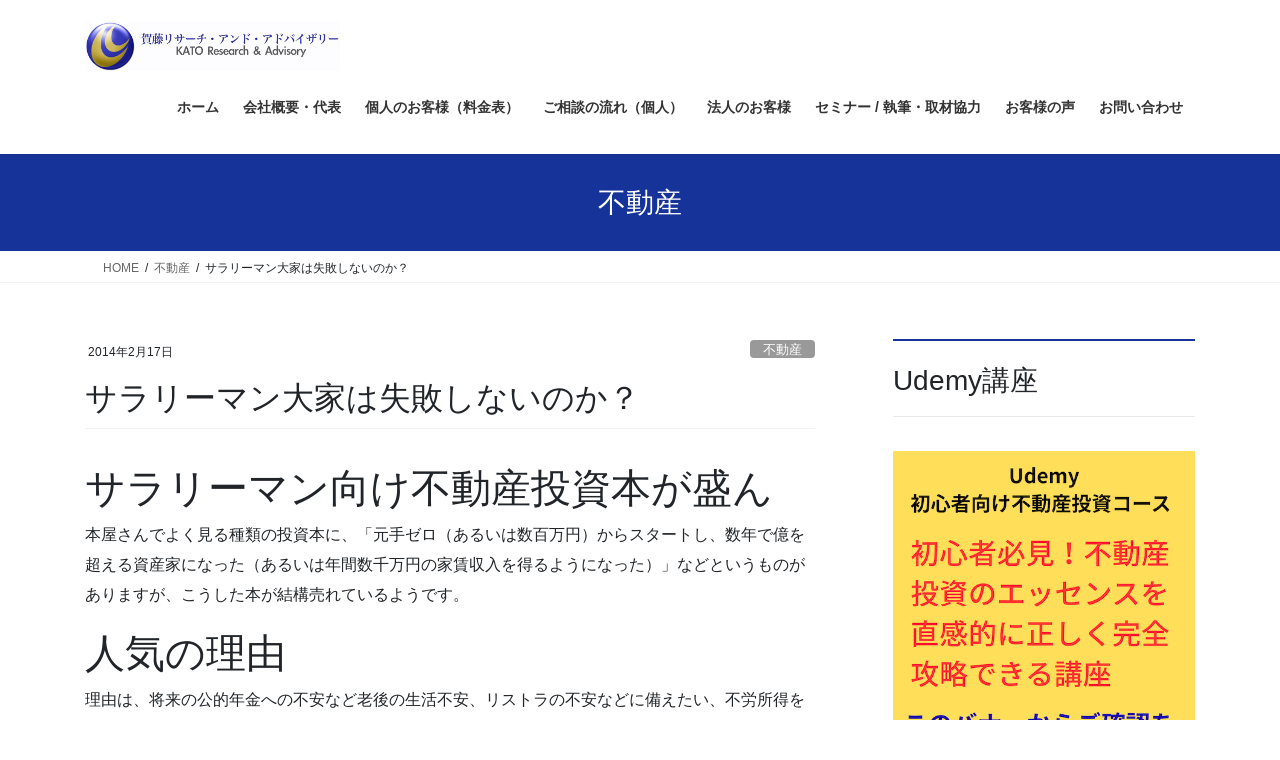

--- FILE ---
content_type: text/html; charset=UTF-8
request_url: https://kato-ra.com/2014/02/17/office-worker-realestate-investor/
body_size: 91061
content:
<!DOCTYPE html>
<html lang="ja">
<head>
<meta charset="utf-8">
<meta http-equiv="X-UA-Compatible" content="IE=edge">
<meta name="viewport" content="width=device-width, initial-scale=1">
<!-- Google tag (gtag.js) --><script async src="https://www.googletagmanager.com/gtag/js?id=UA-48038416-1"></script><script>window.dataLayer = window.dataLayer || [];function gtag(){dataLayer.push(arguments);}gtag('js', new Date());gtag('config', 'UA-48038416-1');</script>
<title>サラリーマン大家は失敗しないのか？ | 賀藤リサーチ・アンド・アドバイザリー株式会社</title>
<meta name='robots' content='max-image-preview:large' />
<link rel='dns-prefetch' href='//secure.gravatar.com' />
<link rel='dns-prefetch' href='//stats.wp.com' />
<link rel='dns-prefetch' href='//v0.wordpress.com' />
<link rel='preconnect' href='//i0.wp.com' />
<link rel='preconnect' href='//c0.wp.com' />
<link rel="alternate" type="application/rss+xml" title="賀藤リサーチ・アンド・アドバイザリー株式会社 &raquo; フィード" href="https://kato-ra.com/feed/" />
<link rel="alternate" type="application/rss+xml" title="賀藤リサーチ・アンド・アドバイザリー株式会社 &raquo; コメントフィード" href="https://kato-ra.com/comments/feed/" />
<link rel="alternate" type="application/rss+xml" title="賀藤リサーチ・アンド・アドバイザリー株式会社 &raquo; サラリーマン大家は失敗しないのか？ のコメントのフィード" href="https://kato-ra.com/2014/02/17/office-worker-realestate-investor/feed/" />
<link rel="alternate" title="oEmbed (JSON)" type="application/json+oembed" href="https://kato-ra.com/wp-json/oembed/1.0/embed?url=https%3A%2F%2Fkato-ra.com%2F2014%2F02%2F17%2Foffice-worker-realestate-investor%2F" />
<link rel="alternate" title="oEmbed (XML)" type="text/xml+oembed" href="https://kato-ra.com/wp-json/oembed/1.0/embed?url=https%3A%2F%2Fkato-ra.com%2F2014%2F02%2F17%2Foffice-worker-realestate-investor%2F&#038;format=xml" />
<meta name="description" content="サラリーマン向け不動産投資本が盛ん本屋さんでよく見る種類の投資本に、「元手ゼロ（あるいは数百万円）からスタートし、数年で億を超える資産家になった（あるいは年間数千万円の家賃収入を得るようになった）」などというものがありますが、こうした本が結構売れているようです。人気の理由理由は、将来の公的年金への不安など老後の生活不安、リストラの不安などに備えたい、不労所得を得るつまり楽して収入を得たい、と考えるサラリーマンが多いということでしょう。これに、周辺環境、すな" /><style id='wp-img-auto-sizes-contain-inline-css' type='text/css'>
img:is([sizes=auto i],[sizes^="auto," i]){contain-intrinsic-size:3000px 1500px}
/*# sourceURL=wp-img-auto-sizes-contain-inline-css */
</style>
<link rel='stylesheet' id='validate-engine-css-css' href='https://kato-ra.com/wp-content/plugins/wysija-newsletters/css/validationEngine.jquery.css?ver=2.21' type='text/css' media='all' />
<link rel='stylesheet' id='vkExUnit_common_style-css' href='https://kato-ra.com/wp-content/plugins/vk-all-in-one-expansion-unit/assets/css/vkExUnit_style.css?ver=9.113.0.1' type='text/css' media='all' />
<style id='vkExUnit_common_style-inline-css' type='text/css'>
:root {--ver_page_top_button_url:url(https://kato-ra.com/wp-content/plugins/vk-all-in-one-expansion-unit/assets/images/to-top-btn-icon.svg);}@font-face {font-weight: normal;font-style: normal;font-family: "vk_sns";src: url("https://kato-ra.com/wp-content/plugins/vk-all-in-one-expansion-unit/inc/sns/icons/fonts/vk_sns.eot?-bq20cj");src: url("https://kato-ra.com/wp-content/plugins/vk-all-in-one-expansion-unit/inc/sns/icons/fonts/vk_sns.eot?#iefix-bq20cj") format("embedded-opentype"),url("https://kato-ra.com/wp-content/plugins/vk-all-in-one-expansion-unit/inc/sns/icons/fonts/vk_sns.woff?-bq20cj") format("woff"),url("https://kato-ra.com/wp-content/plugins/vk-all-in-one-expansion-unit/inc/sns/icons/fonts/vk_sns.ttf?-bq20cj") format("truetype"),url("https://kato-ra.com/wp-content/plugins/vk-all-in-one-expansion-unit/inc/sns/icons/fonts/vk_sns.svg?-bq20cj#vk_sns") format("svg");}
.veu_promotion-alert__content--text {border: 1px solid rgba(0,0,0,0.125);padding: 0.5em 1em;border-radius: var(--vk-size-radius);margin-bottom: var(--vk-margin-block-bottom);font-size: 0.875rem;}/* Alert Content部分に段落タグを入れた場合に最後の段落の余白を0にする */.veu_promotion-alert__content--text p:last-of-type{margin-bottom:0;margin-top: 0;}
/*# sourceURL=vkExUnit_common_style-inline-css */
</style>
<style id='wp-emoji-styles-inline-css' type='text/css'>

	img.wp-smiley, img.emoji {
		display: inline !important;
		border: none !important;
		box-shadow: none !important;
		height: 1em !important;
		width: 1em !important;
		margin: 0 0.07em !important;
		vertical-align: -0.1em !important;
		background: none !important;
		padding: 0 !important;
	}
/*# sourceURL=wp-emoji-styles-inline-css */
</style>
<link rel='stylesheet' id='wp-block-library-css' href='https://c0.wp.com/c/6.9/wp-includes/css/dist/block-library/style.min.css' type='text/css' media='all' />
<style id='wp-block-library-inline-css' type='text/css'>
/* VK Color Palettes */

/*# sourceURL=wp-block-library-inline-css */
</style><style id='wp-block-button-inline-css' type='text/css'>
.wp-block-button__link{align-content:center;box-sizing:border-box;cursor:pointer;display:inline-block;height:100%;text-align:center;word-break:break-word}.wp-block-button__link.aligncenter{text-align:center}.wp-block-button__link.alignright{text-align:right}:where(.wp-block-button__link){border-radius:9999px;box-shadow:none;padding:calc(.667em + 2px) calc(1.333em + 2px);text-decoration:none}.wp-block-button[style*=text-decoration] .wp-block-button__link{text-decoration:inherit}.wp-block-buttons>.wp-block-button.has-custom-width{max-width:none}.wp-block-buttons>.wp-block-button.has-custom-width .wp-block-button__link{width:100%}.wp-block-buttons>.wp-block-button.has-custom-font-size .wp-block-button__link{font-size:inherit}.wp-block-buttons>.wp-block-button.wp-block-button__width-25{width:calc(25% - var(--wp--style--block-gap, .5em)*.75)}.wp-block-buttons>.wp-block-button.wp-block-button__width-50{width:calc(50% - var(--wp--style--block-gap, .5em)*.5)}.wp-block-buttons>.wp-block-button.wp-block-button__width-75{width:calc(75% - var(--wp--style--block-gap, .5em)*.25)}.wp-block-buttons>.wp-block-button.wp-block-button__width-100{flex-basis:100%;width:100%}.wp-block-buttons.is-vertical>.wp-block-button.wp-block-button__width-25{width:25%}.wp-block-buttons.is-vertical>.wp-block-button.wp-block-button__width-50{width:50%}.wp-block-buttons.is-vertical>.wp-block-button.wp-block-button__width-75{width:75%}.wp-block-button.is-style-squared,.wp-block-button__link.wp-block-button.is-style-squared{border-radius:0}.wp-block-button.no-border-radius,.wp-block-button__link.no-border-radius{border-radius:0!important}:root :where(.wp-block-button .wp-block-button__link.is-style-outline),:root :where(.wp-block-button.is-style-outline>.wp-block-button__link){border:2px solid;padding:.667em 1.333em}:root :where(.wp-block-button .wp-block-button__link.is-style-outline:not(.has-text-color)),:root :where(.wp-block-button.is-style-outline>.wp-block-button__link:not(.has-text-color)){color:currentColor}:root :where(.wp-block-button .wp-block-button__link.is-style-outline:not(.has-background)),:root :where(.wp-block-button.is-style-outline>.wp-block-button__link:not(.has-background)){background-color:initial;background-image:none}
/*# sourceURL=https://c0.wp.com/c/6.9/wp-includes/blocks/button/style.min.css */
</style>
<style id='wp-block-heading-inline-css' type='text/css'>
h1:where(.wp-block-heading).has-background,h2:where(.wp-block-heading).has-background,h3:where(.wp-block-heading).has-background,h4:where(.wp-block-heading).has-background,h5:where(.wp-block-heading).has-background,h6:where(.wp-block-heading).has-background{padding:1.25em 2.375em}h1.has-text-align-left[style*=writing-mode]:where([style*=vertical-lr]),h1.has-text-align-right[style*=writing-mode]:where([style*=vertical-rl]),h2.has-text-align-left[style*=writing-mode]:where([style*=vertical-lr]),h2.has-text-align-right[style*=writing-mode]:where([style*=vertical-rl]),h3.has-text-align-left[style*=writing-mode]:where([style*=vertical-lr]),h3.has-text-align-right[style*=writing-mode]:where([style*=vertical-rl]),h4.has-text-align-left[style*=writing-mode]:where([style*=vertical-lr]),h4.has-text-align-right[style*=writing-mode]:where([style*=vertical-rl]),h5.has-text-align-left[style*=writing-mode]:where([style*=vertical-lr]),h5.has-text-align-right[style*=writing-mode]:where([style*=vertical-rl]),h6.has-text-align-left[style*=writing-mode]:where([style*=vertical-lr]),h6.has-text-align-right[style*=writing-mode]:where([style*=vertical-rl]){rotate:180deg}
/*# sourceURL=https://c0.wp.com/c/6.9/wp-includes/blocks/heading/style.min.css */
</style>
<style id='wp-block-buttons-inline-css' type='text/css'>
.wp-block-buttons{box-sizing:border-box}.wp-block-buttons.is-vertical{flex-direction:column}.wp-block-buttons.is-vertical>.wp-block-button:last-child{margin-bottom:0}.wp-block-buttons>.wp-block-button{display:inline-block;margin:0}.wp-block-buttons.is-content-justification-left{justify-content:flex-start}.wp-block-buttons.is-content-justification-left.is-vertical{align-items:flex-start}.wp-block-buttons.is-content-justification-center{justify-content:center}.wp-block-buttons.is-content-justification-center.is-vertical{align-items:center}.wp-block-buttons.is-content-justification-right{justify-content:flex-end}.wp-block-buttons.is-content-justification-right.is-vertical{align-items:flex-end}.wp-block-buttons.is-content-justification-space-between{justify-content:space-between}.wp-block-buttons.aligncenter{text-align:center}.wp-block-buttons:not(.is-content-justification-space-between,.is-content-justification-right,.is-content-justification-left,.is-content-justification-center) .wp-block-button.aligncenter{margin-left:auto;margin-right:auto;width:100%}.wp-block-buttons[style*=text-decoration] .wp-block-button,.wp-block-buttons[style*=text-decoration] .wp-block-button__link{text-decoration:inherit}.wp-block-buttons.has-custom-font-size .wp-block-button__link{font-size:inherit}.wp-block-buttons .wp-block-button__link{width:100%}.wp-block-button.aligncenter{text-align:center}
/*# sourceURL=https://c0.wp.com/c/6.9/wp-includes/blocks/buttons/style.min.css */
</style>
<style id='wp-block-group-inline-css' type='text/css'>
.wp-block-group{box-sizing:border-box}:where(.wp-block-group.wp-block-group-is-layout-constrained){position:relative}
/*# sourceURL=https://c0.wp.com/c/6.9/wp-includes/blocks/group/style.min.css */
</style>
<style id='wp-block-paragraph-inline-css' type='text/css'>
.is-small-text{font-size:.875em}.is-regular-text{font-size:1em}.is-large-text{font-size:2.25em}.is-larger-text{font-size:3em}.has-drop-cap:not(:focus):first-letter{float:left;font-size:8.4em;font-style:normal;font-weight:100;line-height:.68;margin:.05em .1em 0 0;text-transform:uppercase}body.rtl .has-drop-cap:not(:focus):first-letter{float:none;margin-left:.1em}p.has-drop-cap.has-background{overflow:hidden}:root :where(p.has-background){padding:1.25em 2.375em}:where(p.has-text-color:not(.has-link-color)) a{color:inherit}p.has-text-align-left[style*="writing-mode:vertical-lr"],p.has-text-align-right[style*="writing-mode:vertical-rl"]{rotate:180deg}
/*# sourceURL=https://c0.wp.com/c/6.9/wp-includes/blocks/paragraph/style.min.css */
</style>
<style id='wp-block-spacer-inline-css' type='text/css'>
.wp-block-spacer{clear:both}
/*# sourceURL=https://c0.wp.com/c/6.9/wp-includes/blocks/spacer/style.min.css */
</style>
<style id='global-styles-inline-css' type='text/css'>
:root{--wp--preset--aspect-ratio--square: 1;--wp--preset--aspect-ratio--4-3: 4/3;--wp--preset--aspect-ratio--3-4: 3/4;--wp--preset--aspect-ratio--3-2: 3/2;--wp--preset--aspect-ratio--2-3: 2/3;--wp--preset--aspect-ratio--16-9: 16/9;--wp--preset--aspect-ratio--9-16: 9/16;--wp--preset--color--black: #000000;--wp--preset--color--cyan-bluish-gray: #abb8c3;--wp--preset--color--white: #ffffff;--wp--preset--color--pale-pink: #f78da7;--wp--preset--color--vivid-red: #cf2e2e;--wp--preset--color--luminous-vivid-orange: #ff6900;--wp--preset--color--luminous-vivid-amber: #fcb900;--wp--preset--color--light-green-cyan: #7bdcb5;--wp--preset--color--vivid-green-cyan: #00d084;--wp--preset--color--pale-cyan-blue: #8ed1fc;--wp--preset--color--vivid-cyan-blue: #0693e3;--wp--preset--color--vivid-purple: #9b51e0;--wp--preset--gradient--vivid-cyan-blue-to-vivid-purple: linear-gradient(135deg,rgb(6,147,227) 0%,rgb(155,81,224) 100%);--wp--preset--gradient--light-green-cyan-to-vivid-green-cyan: linear-gradient(135deg,rgb(122,220,180) 0%,rgb(0,208,130) 100%);--wp--preset--gradient--luminous-vivid-amber-to-luminous-vivid-orange: linear-gradient(135deg,rgb(252,185,0) 0%,rgb(255,105,0) 100%);--wp--preset--gradient--luminous-vivid-orange-to-vivid-red: linear-gradient(135deg,rgb(255,105,0) 0%,rgb(207,46,46) 100%);--wp--preset--gradient--very-light-gray-to-cyan-bluish-gray: linear-gradient(135deg,rgb(238,238,238) 0%,rgb(169,184,195) 100%);--wp--preset--gradient--cool-to-warm-spectrum: linear-gradient(135deg,rgb(74,234,220) 0%,rgb(151,120,209) 20%,rgb(207,42,186) 40%,rgb(238,44,130) 60%,rgb(251,105,98) 80%,rgb(254,248,76) 100%);--wp--preset--gradient--blush-light-purple: linear-gradient(135deg,rgb(255,206,236) 0%,rgb(152,150,240) 100%);--wp--preset--gradient--blush-bordeaux: linear-gradient(135deg,rgb(254,205,165) 0%,rgb(254,45,45) 50%,rgb(107,0,62) 100%);--wp--preset--gradient--luminous-dusk: linear-gradient(135deg,rgb(255,203,112) 0%,rgb(199,81,192) 50%,rgb(65,88,208) 100%);--wp--preset--gradient--pale-ocean: linear-gradient(135deg,rgb(255,245,203) 0%,rgb(182,227,212) 50%,rgb(51,167,181) 100%);--wp--preset--gradient--electric-grass: linear-gradient(135deg,rgb(202,248,128) 0%,rgb(113,206,126) 100%);--wp--preset--gradient--midnight: linear-gradient(135deg,rgb(2,3,129) 0%,rgb(40,116,252) 100%);--wp--preset--font-size--small: 13px;--wp--preset--font-size--medium: 20px;--wp--preset--font-size--large: 36px;--wp--preset--font-size--x-large: 42px;--wp--preset--spacing--20: 0.44rem;--wp--preset--spacing--30: 0.67rem;--wp--preset--spacing--40: 1rem;--wp--preset--spacing--50: 1.5rem;--wp--preset--spacing--60: 2.25rem;--wp--preset--spacing--70: 3.38rem;--wp--preset--spacing--80: 5.06rem;--wp--preset--shadow--natural: 6px 6px 9px rgba(0, 0, 0, 0.2);--wp--preset--shadow--deep: 12px 12px 50px rgba(0, 0, 0, 0.4);--wp--preset--shadow--sharp: 6px 6px 0px rgba(0, 0, 0, 0.2);--wp--preset--shadow--outlined: 6px 6px 0px -3px rgb(255, 255, 255), 6px 6px rgb(0, 0, 0);--wp--preset--shadow--crisp: 6px 6px 0px rgb(0, 0, 0);}:where(.is-layout-flex){gap: 0.5em;}:where(.is-layout-grid){gap: 0.5em;}body .is-layout-flex{display: flex;}.is-layout-flex{flex-wrap: wrap;align-items: center;}.is-layout-flex > :is(*, div){margin: 0;}body .is-layout-grid{display: grid;}.is-layout-grid > :is(*, div){margin: 0;}:where(.wp-block-columns.is-layout-flex){gap: 2em;}:where(.wp-block-columns.is-layout-grid){gap: 2em;}:where(.wp-block-post-template.is-layout-flex){gap: 1.25em;}:where(.wp-block-post-template.is-layout-grid){gap: 1.25em;}.has-black-color{color: var(--wp--preset--color--black) !important;}.has-cyan-bluish-gray-color{color: var(--wp--preset--color--cyan-bluish-gray) !important;}.has-white-color{color: var(--wp--preset--color--white) !important;}.has-pale-pink-color{color: var(--wp--preset--color--pale-pink) !important;}.has-vivid-red-color{color: var(--wp--preset--color--vivid-red) !important;}.has-luminous-vivid-orange-color{color: var(--wp--preset--color--luminous-vivid-orange) !important;}.has-luminous-vivid-amber-color{color: var(--wp--preset--color--luminous-vivid-amber) !important;}.has-light-green-cyan-color{color: var(--wp--preset--color--light-green-cyan) !important;}.has-vivid-green-cyan-color{color: var(--wp--preset--color--vivid-green-cyan) !important;}.has-pale-cyan-blue-color{color: var(--wp--preset--color--pale-cyan-blue) !important;}.has-vivid-cyan-blue-color{color: var(--wp--preset--color--vivid-cyan-blue) !important;}.has-vivid-purple-color{color: var(--wp--preset--color--vivid-purple) !important;}.has-black-background-color{background-color: var(--wp--preset--color--black) !important;}.has-cyan-bluish-gray-background-color{background-color: var(--wp--preset--color--cyan-bluish-gray) !important;}.has-white-background-color{background-color: var(--wp--preset--color--white) !important;}.has-pale-pink-background-color{background-color: var(--wp--preset--color--pale-pink) !important;}.has-vivid-red-background-color{background-color: var(--wp--preset--color--vivid-red) !important;}.has-luminous-vivid-orange-background-color{background-color: var(--wp--preset--color--luminous-vivid-orange) !important;}.has-luminous-vivid-amber-background-color{background-color: var(--wp--preset--color--luminous-vivid-amber) !important;}.has-light-green-cyan-background-color{background-color: var(--wp--preset--color--light-green-cyan) !important;}.has-vivid-green-cyan-background-color{background-color: var(--wp--preset--color--vivid-green-cyan) !important;}.has-pale-cyan-blue-background-color{background-color: var(--wp--preset--color--pale-cyan-blue) !important;}.has-vivid-cyan-blue-background-color{background-color: var(--wp--preset--color--vivid-cyan-blue) !important;}.has-vivid-purple-background-color{background-color: var(--wp--preset--color--vivid-purple) !important;}.has-black-border-color{border-color: var(--wp--preset--color--black) !important;}.has-cyan-bluish-gray-border-color{border-color: var(--wp--preset--color--cyan-bluish-gray) !important;}.has-white-border-color{border-color: var(--wp--preset--color--white) !important;}.has-pale-pink-border-color{border-color: var(--wp--preset--color--pale-pink) !important;}.has-vivid-red-border-color{border-color: var(--wp--preset--color--vivid-red) !important;}.has-luminous-vivid-orange-border-color{border-color: var(--wp--preset--color--luminous-vivid-orange) !important;}.has-luminous-vivid-amber-border-color{border-color: var(--wp--preset--color--luminous-vivid-amber) !important;}.has-light-green-cyan-border-color{border-color: var(--wp--preset--color--light-green-cyan) !important;}.has-vivid-green-cyan-border-color{border-color: var(--wp--preset--color--vivid-green-cyan) !important;}.has-pale-cyan-blue-border-color{border-color: var(--wp--preset--color--pale-cyan-blue) !important;}.has-vivid-cyan-blue-border-color{border-color: var(--wp--preset--color--vivid-cyan-blue) !important;}.has-vivid-purple-border-color{border-color: var(--wp--preset--color--vivid-purple) !important;}.has-vivid-cyan-blue-to-vivid-purple-gradient-background{background: var(--wp--preset--gradient--vivid-cyan-blue-to-vivid-purple) !important;}.has-light-green-cyan-to-vivid-green-cyan-gradient-background{background: var(--wp--preset--gradient--light-green-cyan-to-vivid-green-cyan) !important;}.has-luminous-vivid-amber-to-luminous-vivid-orange-gradient-background{background: var(--wp--preset--gradient--luminous-vivid-amber-to-luminous-vivid-orange) !important;}.has-luminous-vivid-orange-to-vivid-red-gradient-background{background: var(--wp--preset--gradient--luminous-vivid-orange-to-vivid-red) !important;}.has-very-light-gray-to-cyan-bluish-gray-gradient-background{background: var(--wp--preset--gradient--very-light-gray-to-cyan-bluish-gray) !important;}.has-cool-to-warm-spectrum-gradient-background{background: var(--wp--preset--gradient--cool-to-warm-spectrum) !important;}.has-blush-light-purple-gradient-background{background: var(--wp--preset--gradient--blush-light-purple) !important;}.has-blush-bordeaux-gradient-background{background: var(--wp--preset--gradient--blush-bordeaux) !important;}.has-luminous-dusk-gradient-background{background: var(--wp--preset--gradient--luminous-dusk) !important;}.has-pale-ocean-gradient-background{background: var(--wp--preset--gradient--pale-ocean) !important;}.has-electric-grass-gradient-background{background: var(--wp--preset--gradient--electric-grass) !important;}.has-midnight-gradient-background{background: var(--wp--preset--gradient--midnight) !important;}.has-small-font-size{font-size: var(--wp--preset--font-size--small) !important;}.has-medium-font-size{font-size: var(--wp--preset--font-size--medium) !important;}.has-large-font-size{font-size: var(--wp--preset--font-size--large) !important;}.has-x-large-font-size{font-size: var(--wp--preset--font-size--x-large) !important;}
/*# sourceURL=global-styles-inline-css */
</style>
<style id='core-block-supports-inline-css' type='text/css'>
.wp-container-core-group-is-layout-ad2f72ca{flex-wrap:nowrap;}
/*# sourceURL=core-block-supports-inline-css */
</style>

<style id='classic-theme-styles-inline-css' type='text/css'>
/*! This file is auto-generated */
.wp-block-button__link{color:#fff;background-color:#32373c;border-radius:9999px;box-shadow:none;text-decoration:none;padding:calc(.667em + 2px) calc(1.333em + 2px);font-size:1.125em}.wp-block-file__button{background:#32373c;color:#fff;text-decoration:none}
/*# sourceURL=/wp-includes/css/classic-themes.min.css */
</style>
<link rel='stylesheet' id='contact-form-7-css' href='https://kato-ra.com/wp-content/plugins/contact-form-7/includes/css/styles.css?ver=6.1.4' type='text/css' media='all' />
<style id='contact-form-7-inline-css' type='text/css'>
.wpcf7 .wpcf7-recaptcha iframe {margin-bottom: 0;}.wpcf7 .wpcf7-recaptcha[data-align="center"] > div {margin: 0 auto;}.wpcf7 .wpcf7-recaptcha[data-align="right"] > div {margin: 0 0 0 auto;}
/*# sourceURL=contact-form-7-inline-css */
</style>
<link rel='stylesheet' id='vk-swiper-style-css' href='https://kato-ra.com/wp-content/plugins/vk-blocks/vendor/vektor-inc/vk-swiper/src/assets/css/swiper-bundle.min.css?ver=11.0.2' type='text/css' media='all' />
<link rel='stylesheet' id='bootstrap-4-style-css' href='https://kato-ra.com/wp-content/themes/lightning/_g2/library/bootstrap-4/css/bootstrap.min.css?ver=4.5.0' type='text/css' media='all' />
<link rel='stylesheet' id='lightning-common-style-css' href='https://kato-ra.com/wp-content/themes/lightning/_g2/assets/css/common.css?ver=15.33.1' type='text/css' media='all' />
<style id='lightning-common-style-inline-css' type='text/css'>
/* vk-mobile-nav */:root {--vk-mobile-nav-menu-btn-bg-src: url("https://kato-ra.com/wp-content/themes/lightning/_g2/inc/vk-mobile-nav/package/images/vk-menu-btn-black.svg");--vk-mobile-nav-menu-btn-close-bg-src: url("https://kato-ra.com/wp-content/themes/lightning/_g2/inc/vk-mobile-nav/package/images/vk-menu-close-black.svg");--vk-menu-acc-icon-open-black-bg-src: url("https://kato-ra.com/wp-content/themes/lightning/_g2/inc/vk-mobile-nav/package/images/vk-menu-acc-icon-open-black.svg");--vk-menu-acc-icon-open-white-bg-src: url("https://kato-ra.com/wp-content/themes/lightning/_g2/inc/vk-mobile-nav/package/images/vk-menu-acc-icon-open-white.svg");--vk-menu-acc-icon-close-black-bg-src: url("https://kato-ra.com/wp-content/themes/lightning/_g2/inc/vk-mobile-nav/package/images/vk-menu-close-black.svg");--vk-menu-acc-icon-close-white-bg-src: url("https://kato-ra.com/wp-content/themes/lightning/_g2/inc/vk-mobile-nav/package/images/vk-menu-close-white.svg");}
/*# sourceURL=lightning-common-style-inline-css */
</style>
<link rel='stylesheet' id='lightning-design-style-css' href='https://kato-ra.com/wp-content/themes/lightning/_g2/design-skin/origin2/css/style.css?ver=15.33.1' type='text/css' media='all' />
<style id='lightning-design-style-inline-css' type='text/css'>
:root {--color-key:#163399;--wp--preset--color--vk-color-primary:#163399;--color-key-dark:#000005;}
/* ltg common custom */:root {--vk-menu-acc-btn-border-color:#333;--vk-color-primary:#163399;--vk-color-primary-dark:#000005;--vk-color-primary-vivid:#1838a8;--color-key:#163399;--wp--preset--color--vk-color-primary:#163399;--color-key-dark:#000005;}.veu_color_txt_key { color:#000005 ; }.veu_color_bg_key { background-color:#000005 ; }.veu_color_border_key { border-color:#000005 ; }.btn-default { border-color:#163399;color:#163399;}.btn-default:focus,.btn-default:hover { border-color:#163399;background-color: #163399; }.wp-block-search__button,.btn-primary { background-color:#163399;border-color:#000005; }.wp-block-search__button:focus,.wp-block-search__button:hover,.btn-primary:not(:disabled):not(.disabled):active,.btn-primary:focus,.btn-primary:hover { background-color:#000005;border-color:#163399; }.btn-outline-primary { color : #163399 ; border-color:#163399; }.btn-outline-primary:not(:disabled):not(.disabled):active,.btn-outline-primary:focus,.btn-outline-primary:hover { color : #fff; background-color:#163399;border-color:#000005; }a { color:#337ab7; }
.tagcloud a:before { font-family: "Font Awesome 7 Free";content: "\f02b";font-weight: bold; }
.media .media-body .media-heading a:hover { color:#163399; }@media (min-width: 768px){.gMenu > li:before,.gMenu > li.menu-item-has-children::after { border-bottom-color:#000005 }.gMenu li li { background-color:#000005 }.gMenu li li a:hover { background-color:#163399; }} /* @media (min-width: 768px) */.page-header { background-color:#163399; }h2,.mainSection-title { border-top-color:#163399; }h3:after,.subSection-title:after { border-bottom-color:#163399; }ul.page-numbers li span.page-numbers.current,.page-link dl .post-page-numbers.current { background-color:#163399; }.pager li > a { border-color:#163399;color:#163399;}.pager li > a:hover { background-color:#163399;color:#fff;}.siteFooter { border-top-color:#163399; }dt { border-left-color:#163399; }:root {--g_nav_main_acc_icon_open_url:url(https://kato-ra.com/wp-content/themes/lightning/_g2/inc/vk-mobile-nav/package/images/vk-menu-acc-icon-open-black.svg);--g_nav_main_acc_icon_close_url: url(https://kato-ra.com/wp-content/themes/lightning/_g2/inc/vk-mobile-nav/package/images/vk-menu-close-black.svg);--g_nav_sub_acc_icon_open_url: url(https://kato-ra.com/wp-content/themes/lightning/_g2/inc/vk-mobile-nav/package/images/vk-menu-acc-icon-open-white.svg);--g_nav_sub_acc_icon_close_url: url(https://kato-ra.com/wp-content/themes/lightning/_g2/inc/vk-mobile-nav/package/images/vk-menu-close-white.svg);}
/*# sourceURL=lightning-design-style-inline-css */
</style>
<link rel='stylesheet' id='wpforo-widgets-css' href='https://kato-ra.com/wp-content/plugins/wpforo/themes/2022/widgets.css?ver=2.4.14' type='text/css' media='all' />
<link rel='stylesheet' id='veu-cta-css' href='https://kato-ra.com/wp-content/plugins/vk-all-in-one-expansion-unit/inc/call-to-action/package/assets/css/style.css?ver=9.113.0.1' type='text/css' media='all' />
<link rel='stylesheet' id='vk-blocks-build-css-css' href='https://kato-ra.com/wp-content/plugins/vk-blocks/build/block-build.css?ver=1.115.2.1' type='text/css' media='all' />
<style id='vk-blocks-build-css-inline-css' type='text/css'>

	:root {
		--vk_image-mask-circle: url(https://kato-ra.com/wp-content/plugins/vk-blocks/inc/vk-blocks/images/circle.svg);
		--vk_image-mask-wave01: url(https://kato-ra.com/wp-content/plugins/vk-blocks/inc/vk-blocks/images/wave01.svg);
		--vk_image-mask-wave02: url(https://kato-ra.com/wp-content/plugins/vk-blocks/inc/vk-blocks/images/wave02.svg);
		--vk_image-mask-wave03: url(https://kato-ra.com/wp-content/plugins/vk-blocks/inc/vk-blocks/images/wave03.svg);
		--vk_image-mask-wave04: url(https://kato-ra.com/wp-content/plugins/vk-blocks/inc/vk-blocks/images/wave04.svg);
	}
	

	:root {

		--vk-balloon-border-width:1px;

		--vk-balloon-speech-offset:-12px;
	}
	

	:root {
		--vk_flow-arrow: url(https://kato-ra.com/wp-content/plugins/vk-blocks/inc/vk-blocks/images/arrow_bottom.svg);
	}
	
/*# sourceURL=vk-blocks-build-css-inline-css */
</style>
<link rel='stylesheet' id='lightning-theme-style-css' href='https://kato-ra.com/wp-content/themes/lightning/style.css?ver=15.33.1' type='text/css' media='all' />
<style id='lightning-theme-style-inline-css' type='text/css'>

			.prBlock_icon_outer { border:1px solid #163399; }
			.prBlock_icon { color:#163399; }
		
/*# sourceURL=lightning-theme-style-inline-css */
</style>
<link rel='stylesheet' id='vk-font-awesome-css' href='https://kato-ra.com/wp-content/themes/lightning/vendor/vektor-inc/font-awesome-versions/src/font-awesome/css/all.min.css?ver=7.1.0' type='text/css' media='all' />
<link rel='stylesheet' id='wpforo-dynamic-style-css' href='https://kato-ra.com/wp-content/uploads/wpforo/assets/colors.css?ver=2.4.14.a5584ad99baa1460b6084468f1b02934' type='text/css' media='all' />
<script type="text/javascript" src="https://c0.wp.com/c/6.9/wp-includes/js/jquery/jquery.min.js" id="jquery-core-js"></script>
<script type="text/javascript" src="https://c0.wp.com/c/6.9/wp-includes/js/jquery/jquery-migrate.min.js" id="jquery-migrate-js"></script>
<link rel="https://api.w.org/" href="https://kato-ra.com/wp-json/" /><link rel="alternate" title="JSON" type="application/json" href="https://kato-ra.com/wp-json/wp/v2/posts/449" /><link rel="EditURI" type="application/rsd+xml" title="RSD" href="https://kato-ra.com/xmlrpc.php?rsd" />
<meta name="generator" content="WordPress 6.9" />
<link rel="canonical" href="https://kato-ra.com/2014/02/17/office-worker-realestate-investor/" />
<link rel='shortlink' href='https://wp.me/p47UuF-7f' />
	<style>img#wpstats{display:none}</style>
		<style id="lightning-color-custom-for-plugins" type="text/css">/* ltg theme common */.color_key_bg,.color_key_bg_hover:hover{background-color: #163399;}.color_key_txt,.color_key_txt_hover:hover{color: #163399;}.color_key_border,.color_key_border_hover:hover{border-color: #163399;}.color_key_dark_bg,.color_key_dark_bg_hover:hover{background-color: #000005;}.color_key_dark_txt,.color_key_dark_txt_hover:hover{color: #000005;}.color_key_dark_border,.color_key_dark_border_hover:hover{border-color: #000005;}</style>
<!-- Jetpack Open Graph Tags -->
<meta property="og:type" content="article" />
<meta property="og:title" content="サラリーマン大家は失敗しないのか？" />
<meta property="og:url" content="https://kato-ra.com/2014/02/17/office-worker-realestate-investor/" />
<meta property="og:description" content="サラリーマン向け不動産投資本が盛ん 本屋さんでよく見る種類の投資本に、「元手ゼロ（あるいは数百万円）からスター&hellip;" />
<meta property="article:published_time" content="2014-02-17T02:00:12+00:00" />
<meta property="article:modified_time" content="2014-02-17T02:00:12+00:00" />
<meta property="og:site_name" content="賀藤リサーチ・アンド・アドバイザリー株式会社" />
<meta property="og:image" content="https://i0.wp.com/kato-ra.com/wp-content/uploads/2013/11/cropped-69b4c45a9075bcf25fa3e2251050fc57.jpeg?fit=512%2C512&#038;ssl=1" />
<meta property="og:image:width" content="512" />
<meta property="og:image:height" content="512" />
<meta property="og:image:alt" content="" />
<meta property="og:locale" content="ja_JP" />
<meta name="twitter:text:title" content="サラリーマン大家は失敗しないのか？" />
<meta name="twitter:image" content="https://i0.wp.com/kato-ra.com/wp-content/uploads/2013/11/cropped-69b4c45a9075bcf25fa3e2251050fc57.jpeg?fit=240%2C240&amp;ssl=1" />
<meta name="twitter:card" content="summary" />

<!-- End Jetpack Open Graph Tags -->
<!-- [ VK All in One Expansion Unit OGP ] -->
<meta property="og:site_name" content="賀藤リサーチ・アンド・アドバイザリー株式会社" />
<meta property="og:url" content="https://kato-ra.com/2014/02/17/office-worker-realestate-investor/" />
<meta property="og:title" content="サラリーマン大家は失敗しないのか？ | 賀藤リサーチ・アンド・アドバイザリー株式会社" />
<meta property="og:description" content="サラリーマン向け不動産投資本が盛ん本屋さんでよく見る種類の投資本に、「元手ゼロ（あるいは数百万円）からスタートし、数年で億を超える資産家になった（あるいは年間数千万円の家賃収入を得るようになった）」などというものがありますが、こうした本が結構売れているようです。人気の理由理由は、将来の公的年金への不安など老後の生活不安、リストラの不安などに備えたい、不労所得を得るつまり楽して収入を得たい、と考えるサラリーマンが多いということでしょう。これに、周辺環境、すな" />
<meta property="og:type" content="article" />
<!-- [ / VK All in One Expansion Unit OGP ] -->
<!-- [ VK All in One Expansion Unit twitter card ] -->
<meta name="twitter:card" content="summary_large_image">
<meta name="twitter:description" content="サラリーマン向け不動産投資本が盛ん本屋さんでよく見る種類の投資本に、「元手ゼロ（あるいは数百万円）からスタートし、数年で億を超える資産家になった（あるいは年間数千万円の家賃収入を得るようになった）」などというものがありますが、こうした本が結構売れているようです。人気の理由理由は、将来の公的年金への不安など老後の生活不安、リストラの不安などに備えたい、不労所得を得るつまり楽して収入を得たい、と考えるサラリーマンが多いということでしょう。これに、周辺環境、すな">
<meta name="twitter:title" content="サラリーマン大家は失敗しないのか？ | 賀藤リサーチ・アンド・アドバイザリー株式会社">
<meta name="twitter:url" content="https://kato-ra.com/2014/02/17/office-worker-realestate-investor/">
	<meta name="twitter:domain" content="kato-ra.com">
	<!-- [ / VK All in One Expansion Unit twitter card ] -->
	<link rel="icon" href="https://i0.wp.com/kato-ra.com/wp-content/uploads/2013/11/cropped-69b4c45a9075bcf25fa3e2251050fc57.jpeg?fit=32%2C32&#038;ssl=1" sizes="32x32" />
<link rel="icon" href="https://i0.wp.com/kato-ra.com/wp-content/uploads/2013/11/cropped-69b4c45a9075bcf25fa3e2251050fc57.jpeg?fit=192%2C192&#038;ssl=1" sizes="192x192" />
<link rel="apple-touch-icon" href="https://i0.wp.com/kato-ra.com/wp-content/uploads/2013/11/cropped-69b4c45a9075bcf25fa3e2251050fc57.jpeg?fit=180%2C180&#038;ssl=1" />
<meta name="msapplication-TileImage" content="https://i0.wp.com/kato-ra.com/wp-content/uploads/2013/11/cropped-69b4c45a9075bcf25fa3e2251050fc57.jpeg?fit=270%2C270&#038;ssl=1" />
<!-- [ VK All in One Expansion Unit Article Structure Data ] --><script type="application/ld+json">{"@context":"https://schema.org/","@type":"Article","headline":"サラリーマン大家は失敗しないのか？","image":"","datePublished":"2014-02-17T11:00:12+09:00","dateModified":"2014-02-17T11:00:12+09:00","author":{"@type":"organization","name":"KRA-CEO","url":"https://kato-ra.com/","sameAs":""}}</script><!-- [ / VK All in One Expansion Unit Article Structure Data ] -->
<link rel='stylesheet' id='mailpoet_public-css' href='https://kato-ra.com/wp-content/plugins/mailpoet/assets/dist/css/mailpoet-public.eb66e3ab.css?ver=6.9' type='text/css' media='all' />
<link rel='stylesheet' id='mailpoet_custom_fonts_0-css' href='https://fonts.googleapis.com/css?family=Abril+FatFace%3A400%2C400i%2C700%2C700i%7CAlegreya%3A400%2C400i%2C700%2C700i%7CAlegreya+Sans%3A400%2C400i%2C700%2C700i%7CAmatic+SC%3A400%2C400i%2C700%2C700i%7CAnonymous+Pro%3A400%2C400i%2C700%2C700i%7CArchitects+Daughter%3A400%2C400i%2C700%2C700i%7CArchivo%3A400%2C400i%2C700%2C700i%7CArchivo+Narrow%3A400%2C400i%2C700%2C700i%7CAsap%3A400%2C400i%2C700%2C700i%7CBarlow%3A400%2C400i%2C700%2C700i%7CBioRhyme%3A400%2C400i%2C700%2C700i%7CBonbon%3A400%2C400i%2C700%2C700i%7CCabin%3A400%2C400i%2C700%2C700i%7CCairo%3A400%2C400i%2C700%2C700i%7CCardo%3A400%2C400i%2C700%2C700i%7CChivo%3A400%2C400i%2C700%2C700i%7CConcert+One%3A400%2C400i%2C700%2C700i%7CCormorant%3A400%2C400i%2C700%2C700i%7CCrimson+Text%3A400%2C400i%2C700%2C700i%7CEczar%3A400%2C400i%2C700%2C700i%7CExo+2%3A400%2C400i%2C700%2C700i%7CFira+Sans%3A400%2C400i%2C700%2C700i%7CFjalla+One%3A400%2C400i%2C700%2C700i%7CFrank+Ruhl+Libre%3A400%2C400i%2C700%2C700i%7CGreat+Vibes%3A400%2C400i%2C700%2C700i&#038;ver=6.9' type='text/css' media='all' />
<link rel='stylesheet' id='mailpoet_custom_fonts_1-css' href='https://fonts.googleapis.com/css?family=Heebo%3A400%2C400i%2C700%2C700i%7CIBM+Plex%3A400%2C400i%2C700%2C700i%7CInconsolata%3A400%2C400i%2C700%2C700i%7CIndie+Flower%3A400%2C400i%2C700%2C700i%7CInknut+Antiqua%3A400%2C400i%2C700%2C700i%7CInter%3A400%2C400i%2C700%2C700i%7CKarla%3A400%2C400i%2C700%2C700i%7CLibre+Baskerville%3A400%2C400i%2C700%2C700i%7CLibre+Franklin%3A400%2C400i%2C700%2C700i%7CMontserrat%3A400%2C400i%2C700%2C700i%7CNeuton%3A400%2C400i%2C700%2C700i%7CNotable%3A400%2C400i%2C700%2C700i%7CNothing+You+Could+Do%3A400%2C400i%2C700%2C700i%7CNoto+Sans%3A400%2C400i%2C700%2C700i%7CNunito%3A400%2C400i%2C700%2C700i%7COld+Standard+TT%3A400%2C400i%2C700%2C700i%7COxygen%3A400%2C400i%2C700%2C700i%7CPacifico%3A400%2C400i%2C700%2C700i%7CPoppins%3A400%2C400i%2C700%2C700i%7CProza+Libre%3A400%2C400i%2C700%2C700i%7CPT+Sans%3A400%2C400i%2C700%2C700i%7CPT+Serif%3A400%2C400i%2C700%2C700i%7CRakkas%3A400%2C400i%2C700%2C700i%7CReenie+Beanie%3A400%2C400i%2C700%2C700i%7CRoboto+Slab%3A400%2C400i%2C700%2C700i&#038;ver=6.9' type='text/css' media='all' />
<link rel='stylesheet' id='mailpoet_custom_fonts_2-css' href='https://fonts.googleapis.com/css?family=Ropa+Sans%3A400%2C400i%2C700%2C700i%7CRubik%3A400%2C400i%2C700%2C700i%7CShadows+Into+Light%3A400%2C400i%2C700%2C700i%7CSpace+Mono%3A400%2C400i%2C700%2C700i%7CSpectral%3A400%2C400i%2C700%2C700i%7CSue+Ellen+Francisco%3A400%2C400i%2C700%2C700i%7CTitillium+Web%3A400%2C400i%2C700%2C700i%7CUbuntu%3A400%2C400i%2C700%2C700i%7CVarela%3A400%2C400i%2C700%2C700i%7CVollkorn%3A400%2C400i%2C700%2C700i%7CWork+Sans%3A400%2C400i%2C700%2C700i%7CYatra+One%3A400%2C400i%2C700%2C700i&#038;ver=6.9' type='text/css' media='all' />
</head>
<body class="wp-singular post-template-default single single-post postid-449 single-format-standard wp-theme-lightning vk-blocks fa_v7_css wpf-default wpft- wpf-guest wpfu-group-4 wpf-theme-2022 wpf-is_standalone-0 wpf-boardid-0 is_wpforo_page-0 is_wpforo_url-0 is_wpforo_shortcode_page-0 post-name-office-worker-realestate-investor category-realestate category-economy category-finance tag-%e3%82%b5%e3%83%a9%e3%83%aa%e3%83%bc%e3%83%9e%e3%83%b3%e5%a4%a7%e5%ae%b6 tag-%e3%83%ac%e3%83%90%e3%83%ac%e3%83%83%e3%82%b8 tag-%e4%b8%8d%e5%8b%95%e7%94%a3%e6%8a%95%e8%b3%87 tag-%e4%b8%8d%e5%8b%95%e7%94%a3%e6%8b%85%e4%bf%9d%e8%9e%8d%e8%b3%87 post-type-post sidebar-fix sidebar-fix-priority-top bootstrap4 device-pc">
<a class="skip-link screen-reader-text" href="#main">コンテンツへスキップ</a>
<a class="skip-link screen-reader-text" href="#vk-mobile-nav">ナビゲーションに移動</a>
<header class="siteHeader">
		<div class="container siteHeadContainer">
		<div class="navbar-header">
						<p class="navbar-brand siteHeader_logo">
			<a href="https://kato-ra.com/">
				<span><img src="https://kato-ra.com/wp-content/uploads/2020/04/7EA3F7D9-55AC-4C98-9556-EBC5D54C9BB5_1_105_c.jpeg" alt="賀藤リサーチ・アンド・アドバイザリー株式会社" /></span>
			</a>
			</p>
					</div>

					<div id="gMenu_outer" class="gMenu_outer">
				<nav class="menu-%e3%83%a1%e3%82%a4%e3%83%b3%e3%83%a1%e3%83%8b%e3%83%a5%e3%83%bc-container"><ul id="menu-%e3%83%a1%e3%82%a4%e3%83%b3%e3%83%a1%e3%83%8b%e3%83%a5%e3%83%bc" class="menu gMenu vk-menu-acc"><li id="menu-item-21" class="menu-item menu-item-type-custom menu-item-object-custom menu-item-home"><a href="https://kato-ra.com"><strong class="gMenu_name">ホーム</strong></a></li>
<li id="menu-item-17" class="menu-item menu-item-type-post_type menu-item-object-page"><a href="https://kato-ra.com/company/"><strong class="gMenu_name">会社概要・代表</strong></a></li>
<li id="menu-item-19" class="menu-item menu-item-type-post_type menu-item-object-page"><a href="https://kato-ra.com/individual-customers/"><strong class="gMenu_name">個人のお客様（料金表）</strong></a></li>
<li id="menu-item-1900" class="menu-item menu-item-type-post_type menu-item-object-page"><a href="https://kato-ra.com/flow/"><strong class="gMenu_name">ご相談の流れ（個人）</strong></a></li>
<li id="menu-item-26" class="menu-item menu-item-type-post_type menu-item-object-page"><a href="https://kato-ra.com/corporate-customers/"><strong class="gMenu_name">法人のお客様</strong></a></li>
<li id="menu-item-18" class="menu-item menu-item-type-post_type menu-item-object-page"><a href="https://kato-ra.com/seminar-media/"><strong class="gMenu_name">セミナー / 執筆・取材協力</strong></a></li>
<li id="menu-item-307" class="menu-item menu-item-type-post_type menu-item-object-page"><a href="https://kato-ra.com/customer-voices/"><strong class="gMenu_name">お客様の声</strong></a></li>
<li id="menu-item-20" class="menu-item menu-item-type-post_type menu-item-object-page"><a href="https://kato-ra.com/contact/"><strong class="gMenu_name">お問い合わせ</strong></a></li>
</ul></nav>			</div>
			</div>
	</header>

<div class="section page-header"><div class="container"><div class="row"><div class="col-md-12">
<div class="page-header_pageTitle">
不動産</div>
</div></div></div></div><!-- [ /.page-header ] -->


<!-- [ .breadSection ] --><div class="section breadSection"><div class="container"><div class="row"><ol class="breadcrumb" itemscope itemtype="https://schema.org/BreadcrumbList"><li id="panHome" itemprop="itemListElement" itemscope itemtype="http://schema.org/ListItem"><a itemprop="item" href="https://kato-ra.com/"><span itemprop="name"><i class="fa-solid fa-house"></i> HOME</span></a><meta itemprop="position" content="1" /></li><li itemprop="itemListElement" itemscope itemtype="http://schema.org/ListItem"><a itemprop="item" href="https://kato-ra.com/category/realestate/"><span itemprop="name">不動産</span></a><meta itemprop="position" content="2" /></li><li><span>サラリーマン大家は失敗しないのか？</span><meta itemprop="position" content="3" /></li></ol></div></div></div><!-- [ /.breadSection ] -->

<div class="section siteContent">
<div class="container">
<div class="row">

	<div class="col mainSection mainSection-col-two baseSection vk_posts-mainSection" id="main" role="main">
				<article id="post-449" class="entry entry-full post-449 post type-post status-publish format-standard hentry category-realestate category-economy category-finance tag-184 tag-185 tag-69 tag-186">

	
	
		<header class="entry-header">
			<div class="entry-meta">


<span class="published entry-meta_items">2014年2月17日</span>

<span class="entry-meta_items entry-meta_updated entry-meta_hidden">/ 最終更新日時 : <span class="updated">2014年2月17日</span></span>


	
	<span class="vcard author entry-meta_items entry-meta_items_author entry-meta_hidden"><span class="fn">KRA-CEO</span></span>



<span class="entry-meta_items entry-meta_items_term"><a href="https://kato-ra.com/category/realestate/" class="btn btn-xs btn-primary entry-meta_items_term_button" style="background-color:#999999;border:none;">不動産</a></span>
</div>
				<h1 class="entry-title">
											サラリーマン大家は失敗しないのか？									</h1>
		</header>

	
	
	<div class="entry-body">
				<h1>サラリーマン向け不動産投資本が盛ん</h1>
<p>本屋さんでよく見る種類の投資本に、「元手ゼロ（あるいは数百万円）からスタートし、数年で億を超える資産家になった（あるいは年間数千万円の家賃収入を得るようになった）」などというものがありますが、こうした本が結構売れているようです。</p>
<h1>人気の理由</h1>
<p>理由は、将来の公的年金への不安など老後の生活不安、リストラの不安などに備えたい、不労所得を得るつまり楽して収入を得たい、と考えるサラリーマンが多いということでしょう。</p>
<p><span style="font-size: 14px;">これに、周辺環境、すなわち、貸出競争が激しい金融機関（ノンバンクも含む）が借り手に有利な条件で不動産担保貸出を行う、物件を売りたい業者がこれをあおる、自らサラリーマン大家となった者がコンサルタントと称しコンサルで稼ぎたいがために本を書いてあおる、などの要因が加わっているようです。</span></p>
<p>また、アベノミクスによるデフレ脱却の兆し、東京オリンピックによる開発計画の目白押しの状況などから、今後こうしたトレンドに拍車がかかりそうです。</p>
<h1>サラリーマン大家はバラ色か？</h1>
<p>では、サラリーマン大家は本当に儲かるのでしょうか？ 失敗しないのでしょうか？<br />
結論は、ケースバイケースです。全然面白くない結論ですが、当然そうなります。<br />
ただ、次のような場合には限りなく高い確率でいずれ失敗するものと考えます。</p>
<h1>危険なサラリーマン大家の9つの兆候</h1>
<ul>
<li>高いレバレッジ（物件の評価額に対する融資金額の比率が高いこと）で融資を受けている　ー大家である借主にとっては自己資金を少なくして投資できるという投資時のメリットは大きいのですが</li>
<li>安い変動金利で借りている　ー低金利が続く限り固定金利で借りるより金利の支払いが安いというメリットがあるのですが</li>
<li>満室に近い入居状況がずっと続くものと鵜呑みにして収支計画を立てて購入した</li>
<li>購入時の家賃を据え置きあるいはわずかならが上昇させて収支計画を立てて購入した</li>
<li>修繕費を適正に見積もらない収支計画を立てて購入した</li>
<li>税金をきっちり考慮せず収支計画を立てて購入した</li>
<li>物件のある周辺環境の変化の予測を行わず購入した</li>
<li>とにかく楽はしたいが、物件の管理や入居者へのサービスには興味がない</li>
<li>購入金額が安いのか高いのか実は自分では判断に自信がなかったが購入した</li>
</ul>
<h1>サラリーマン大家に必要な能力とは</h1>
<p>つまり、物件の立地・価値を判断する能力、収支計画を立てる能力、物件を運営する能力、入居者を含め物件周りの関係者の顧客満足を得る能力、これらの能力に加え不動産運営に対する情熱がないと、失敗する確率が非常に高いと言えます。つまり、不動産投資ということは、不動産事業を回すことと同義なのです。</p>
<p>不動産投資に興味のある方は、巷に溢れるその人限りの成功本（金融経済環境などのタイミングでたまたま成功した、非常にアグレッシブで熱心でサラリーマン以上の能力があるから成功した、など）に惑わされることなく、冷静に考えた上で判断されることをお勧めします。</p>
<div class="veu_socialSet veu_socialSet-auto veu_socialSet-position-after veu_contentAddSection"><script>window.twttr=(function(d,s,id){var js,fjs=d.getElementsByTagName(s)[0],t=window.twttr||{};if(d.getElementById(id))return t;js=d.createElement(s);js.id=id;js.src="https://platform.twitter.com/widgets.js";fjs.parentNode.insertBefore(js,fjs);t._e=[];t.ready=function(f){t._e.push(f);};return t;}(document,"script","twitter-wjs"));</script><ul><li class="sb_facebook sb_icon"><a class="sb_icon_inner" href="//www.facebook.com/sharer.php?src=bm&u=https%3A%2F%2Fkato-ra.com%2F2014%2F02%2F17%2Foffice-worker-realestate-investor%2F&amp;t=%E3%82%B5%E3%83%A9%E3%83%AA%E3%83%BC%E3%83%9E%E3%83%B3%E5%A4%A7%E5%AE%B6%E3%81%AF%E5%A4%B1%E6%95%97%E3%81%97%E3%81%AA%E3%81%84%E3%81%AE%E3%81%8B%EF%BC%9F%20%7C%20%E8%B3%80%E8%97%A4%E3%83%AA%E3%82%B5%E3%83%BC%E3%83%81%E3%83%BB%E3%82%A2%E3%83%B3%E3%83%89%E3%83%BB%E3%82%A2%E3%83%89%E3%83%90%E3%82%A4%E3%82%B6%E3%83%AA%E3%83%BC%E6%A0%AA%E5%BC%8F%E4%BC%9A%E7%A4%BE" target="_blank" onclick="window.open(this.href,'FBwindow','width=650,height=450,menubar=no,toolbar=no,scrollbars=yes');return false;"><span class="vk_icon_w_r_sns_fb icon_sns"></span><span class="sns_txt">Facebook</span><span class="veu_count_sns_fb"></span></a></li><li class="sb_x_twitter sb_icon"><a class="sb_icon_inner" href="//twitter.com/intent/tweet?url=https%3A%2F%2Fkato-ra.com%2F2014%2F02%2F17%2Foffice-worker-realestate-investor%2F&amp;text=%E3%82%B5%E3%83%A9%E3%83%AA%E3%83%BC%E3%83%9E%E3%83%B3%E5%A4%A7%E5%AE%B6%E3%81%AF%E5%A4%B1%E6%95%97%E3%81%97%E3%81%AA%E3%81%84%E3%81%AE%E3%81%8B%EF%BC%9F%20%7C%20%E8%B3%80%E8%97%A4%E3%83%AA%E3%82%B5%E3%83%BC%E3%83%81%E3%83%BB%E3%82%A2%E3%83%B3%E3%83%89%E3%83%BB%E3%82%A2%E3%83%89%E3%83%90%E3%82%A4%E3%82%B6%E3%83%AA%E3%83%BC%E6%A0%AA%E5%BC%8F%E4%BC%9A%E7%A4%BE" target="_blank" ><span class="vk_icon_w_r_sns_x_twitter icon_sns"></span><span class="sns_txt">X</span></a></li><li class="sb_bluesky sb_icon"><a class="sb_icon_inner" href="https://bsky.app/intent/compose?text=%E3%82%B5%E3%83%A9%E3%83%AA%E3%83%BC%E3%83%9E%E3%83%B3%E5%A4%A7%E5%AE%B6%E3%81%AF%E5%A4%B1%E6%95%97%E3%81%97%E3%81%AA%E3%81%84%E3%81%AE%E3%81%8B%EF%BC%9F%20%7C%20%E8%B3%80%E8%97%A4%E3%83%AA%E3%82%B5%E3%83%BC%E3%83%81%E3%83%BB%E3%82%A2%E3%83%B3%E3%83%89%E3%83%BB%E3%82%A2%E3%83%89%E3%83%90%E3%82%A4%E3%82%B6%E3%83%AA%E3%83%BC%E6%A0%AA%E5%BC%8F%E4%BC%9A%E7%A4%BE%0Ahttps%3A%2F%2Fkato-ra.com%2F2014%2F02%2F17%2Foffice-worker-realestate-investor%2F" target="_blank" ><span class="vk_icon_w_r_sns_bluesky icon_sns"></span><span class="sns_txt">Bluesky</span></a></li><li class="sb_hatena sb_icon"><a class="sb_icon_inner" href="//b.hatena.ne.jp/add?mode=confirm&url=https%3A%2F%2Fkato-ra.com%2F2014%2F02%2F17%2Foffice-worker-realestate-investor%2F&amp;title=%E3%82%B5%E3%83%A9%E3%83%AA%E3%83%BC%E3%83%9E%E3%83%B3%E5%A4%A7%E5%AE%B6%E3%81%AF%E5%A4%B1%E6%95%97%E3%81%97%E3%81%AA%E3%81%84%E3%81%AE%E3%81%8B%EF%BC%9F%20%7C%20%E8%B3%80%E8%97%A4%E3%83%AA%E3%82%B5%E3%83%BC%E3%83%81%E3%83%BB%E3%82%A2%E3%83%B3%E3%83%89%E3%83%BB%E3%82%A2%E3%83%89%E3%83%90%E3%82%A4%E3%82%B6%E3%83%AA%E3%83%BC%E6%A0%AA%E5%BC%8F%E4%BC%9A%E7%A4%BE" target="_blank"  onclick="window.open(this.href,'Hatenawindow','width=650,height=450,menubar=no,toolbar=no,scrollbars=yes');return false;"><span class="vk_icon_w_r_sns_hatena icon_sns"></span><span class="sns_txt">Hatena</span><span class="veu_count_sns_hb"></span></a></li><li class="sb_copy sb_icon"><button class="copy-button sb_icon_inner"data-clipboard-text="サラリーマン大家は失敗しないのか？ | 賀藤リサーチ・アンド・アドバイザリー株式会社 https://kato-ra.com/2014/02/17/office-worker-realestate-investor/"><span class="vk_icon_w_r_sns_copy icon_sns"><i class="fas fa-copy"></i></span><span class="sns_txt">Copy</span></button></li></ul></div><!-- [ /.socialSet ] --><!-- [ .relatedPosts ] --><aside class="veu_relatedPosts veu_contentAddSection"><h1 class="mainSection-title relatedPosts_title">関連記事</h1><div class="row"><div class="col-sm-6 relatedPosts_item"><div class="media"><div class="media-body"><div class="media-heading"><a href="https://kato-ra.com/2014/05/22/real-estate-investment-leverage/">不動産投資のレバレッジ効果について考えてみよう</a></div><div class="media-date published"><i class="fa fa-calendar"></i>&nbsp;2014年5月22日</div></div></div></div>
<div class="col-sm-6 relatedPosts_item"><div class="media"><div class="media-body"><div class="media-heading"><a href="https://kato-ra.com/2014/05/02/apartment-price-supply/">マンション価格に高値感と先高感が混在、超高層マンションの供給は盛り返し</a></div><div class="media-date published"><i class="fa fa-calendar"></i>&nbsp;2014年5月2日</div></div></div></div>
<div class="col-sm-6 relatedPosts_item"><div class="media"><div class="media-body"><div class="media-heading"><a href="https://kato-ra.com/2014/04/23/tokyo-olympic-real-estate-investment/">やはり東京オリンピックまでに日本の不動産は手仕舞いか？</a></div><div class="media-date published"><i class="fa fa-calendar"></i>&nbsp;2014年4月23日</div></div></div></div>
<div class="col-sm-6 relatedPosts_item"><div class="media"><div class="media-body"><div class="media-heading"><a href="https://kato-ra.com/2014/04/18/shibuya-heat-up/">東京オリンピックに向けて渋谷の街がヒートアップする - その1</a></div><div class="media-date published"><i class="fa fa-calendar"></i>&nbsp;2014年4月18日</div></div></div></div>
<div class="col-sm-6 relatedPosts_item"><div class="media"><div class="media-body"><div class="media-heading"><a href="https://kato-ra.com/2014/04/16/share-house/">リア充・ソロ充と投資物件としてのシェアハウス</a></div><div class="media-date published"><i class="fa fa-calendar"></i>&nbsp;2014年4月16日</div></div></div></div>
<div class="col-sm-6 relatedPosts_item"><div class="media"><div class="media-body"><div class="media-heading"><a href="https://kato-ra.com/2014/04/11/tokyo-centralization/">東京圏に人口や産業等の機能が過度に集中すると何が問題？</a></div><div class="media-date published"><i class="fa fa-calendar"></i>&nbsp;2014年4月11日</div></div></div></div>
<div class="col-sm-6 relatedPosts_item"><div class="media"><div class="media-body"><div class="media-heading"><a href="https://kato-ra.com/2014/04/08/real-estate-bubble/">不動産バブルあるいはミニバブルの条件は何か？</a></div><div class="media-date published"><i class="fa fa-calendar"></i>&nbsp;2014年4月8日</div></div></div></div>
<div class="col-sm-6 relatedPosts_item"><div class="media"><div class="media-body"><div class="media-heading"><a href="https://kato-ra.com/2014/04/01/country-ground-design/">国土交通省によるショッキングなデータ「国土のグランドデザイン」</a></div><div class="media-date published"><i class="fa fa-calendar"></i>&nbsp;2014年4月1日</div></div></div></div>
<div class="col-sm-6 relatedPosts_item"><div class="media"><div class="media-body"><div class="media-heading"><a href="https://kato-ra.com/2014/03/28/my-own-house-price/">持ち家の値段は今後上がっていくのか？</a></div><div class="media-date published"><i class="fa fa-calendar"></i>&nbsp;2014年3月28日</div></div></div></div>
<div class="col-sm-6 relatedPosts_item"><div class="media"><div class="media-body"><div class="media-heading"><a href="https://kato-ra.com/2014/03/26/demographic-bonus/">人口ボーナス期・人口オーナス期って何？ 外国投資では必ず考慮すべきもの！</a></div><div class="media-date published"><i class="fa fa-calendar"></i>&nbsp;2014年3月26日</div></div></div></div>
</div></aside><!-- [ /.relatedPosts ] -->			</div>

	
	
	
	
		<div class="entry-footer">

			<div class="entry-meta-dataList"><dl><dt>カテゴリー</dt><dd><a href="https://kato-ra.com/category/realestate/">不動産</a>、<a href="https://kato-ra.com/category/economy/">経済</a>、<a href="https://kato-ra.com/category/finance/">金融</a></dd></dl></div>				<div class="entry-meta-dataList entry-tag">
					<dl>
					<dt>タグ</dt>
					<dd class="tagcloud"><a href="https://kato-ra.com/tag/%e3%82%b5%e3%83%a9%e3%83%aa%e3%83%bc%e3%83%9e%e3%83%b3%e5%a4%a7%e5%ae%b6/" rel="tag">サラリーマン大家</a><a href="https://kato-ra.com/tag/%e3%83%ac%e3%83%90%e3%83%ac%e3%83%83%e3%82%b8/" rel="tag">レバレッジ</a><a href="https://kato-ra.com/tag/%e4%b8%8d%e5%8b%95%e7%94%a3%e6%8a%95%e8%b3%87/" rel="tag">不動産投資</a><a href="https://kato-ra.com/tag/%e4%b8%8d%e5%8b%95%e7%94%a3%e6%8b%85%e4%bf%9d%e8%9e%8d%e8%b3%87/" rel="tag">不動産担保融資</a></dd>
					</dl>
				</div><!-- [ /.entry-tag ] -->
			
		</div><!-- [ /.entry-footer ] -->
	
	
			
	
		
		
		
		
	
	
</article><!-- [ /#post-449 ] -->


	<div class="vk_posts postNextPrev">

		<div id="post-445" class="vk_post vk_post-postType-post card card-post card-horizontal card-sm vk_post-col-xs-12 vk_post-col-sm-12 vk_post-col-md-6 post-445 post type-post status-publish format-standard hentry category-realestate category-economy category-finance tag-reit tag-183 tag-181 tag-182 tag-179 tag-176 tag-180"><div class="card-horizontal-inner-row"><div class="vk_post-col-5 col-5 card-img-outer"><div class="vk_post_imgOuter" style="background-image:url(https://kato-ra.com/wp-content/themes/lightning/_g2/assets/images/no-image.png)"><a href="https://kato-ra.com/2014/02/14/erroneous-view/"><div class="card-img-overlay"><span class="vk_post_imgOuter_singleTermLabel" style="color:#fff;background-color:#999999">不動産</span></div><img src="https://kato-ra.com/wp-content/themes/lightning/_g2/assets/images/no-image.png" class="vk_post_imgOuter_img card-img card-img-use-bg" /></a></div><!-- [ /.vk_post_imgOuter ] --></div><!-- /.col --><div class="vk_post-col-7 col-7"><div class="vk_post_body card-body"><p class="postNextPrev_label">前の記事</p><h5 class="vk_post_title card-title"><a href="https://kato-ra.com/2014/02/14/erroneous-view/">間違えると恥ずかしい、経済・運用の７つの考え方</a></h5><div class="vk_post_date card-date published">2014年2月14日</div></div><!-- [ /.card-body ] --></div><!-- /.col --></div><!-- [ /.row ] --></div><!-- [ /.card ] -->
		<div id="post-452" class="vk_post vk_post-postType-post card card-post card-horizontal card-sm vk_post-col-xs-12 vk_post-col-sm-12 vk_post-col-md-6 card-horizontal-reverse postNextPrev_next post-452 post type-post status-publish format-standard hentry category-realestate tag-190 tag-188 tag-187 tag-189"><div class="card-horizontal-inner-row"><div class="vk_post-col-5 col-5 card-img-outer"><div class="vk_post_imgOuter" style="background-image:url(https://kato-ra.com/wp-content/themes/lightning/_g2/assets/images/no-image.png)"><a href="https://kato-ra.com/2014/02/18/realestate-advertisement-agency/"><div class="card-img-overlay"><span class="vk_post_imgOuter_singleTermLabel" style="color:#fff;background-color:#999999">不動産</span></div><img src="https://kato-ra.com/wp-content/themes/lightning/_g2/assets/images/no-image.png" class="vk_post_imgOuter_img card-img card-img-use-bg" /></a></div><!-- [ /.vk_post_imgOuter ] --></div><!-- /.col --><div class="vk_post-col-7 col-7"><div class="vk_post_body card-body"><p class="postNextPrev_label">次の記事</p><h5 class="vk_post_title card-title"><a href="https://kato-ra.com/2014/02/18/realestate-advertisement-agency/">不動産広告で仲介業者の質を見極める方法</a></h5><div class="vk_post_date card-date published">2014年2月18日</div></div><!-- [ /.card-body ] --></div><!-- /.col --></div><!-- [ /.row ] --></div><!-- [ /.card ] -->
		</div>
					</div><!-- [ /.mainSection ] -->

			<div class="col subSection sideSection sideSection-col-two baseSection">
						<aside class="widget widget_block" id="block-17">
<h2 class="wp-block-heading">Udemy講座</h2>
</aside><aside class="widget widget_vkexunit_banner" id="vkexunit_banner-3"><a href="https://www.udemy.com/course/real-estate-investment-basic-comprehensive-course/?referralCode=A3DC995B8EF4CC8220F3" class="veu_banner" target="_blank" ><img src="https://i0.wp.com/kato-ra.com/wp-content/uploads/2025/10/e434959c6e8f6330c1c3c0cc1c7d3916-1.png?fit=500%2C500&ssl=1" alt="「初心者必見！不動産投資のエッセンスを直感的に正しく完全攻略できる講座」" /></a></aside><aside class="widget widget_block" id="block-4">
<div class="wp-block-group is-nowrap is-layout-flex wp-container-core-group-is-layout-ad2f72ca wp-block-group-is-layout-flex">      <div class="widget widget_mailpoet_form">
  
      <h2 class="widgettitle">無料メルマガ登録</h2>
  
  <div class="
    mailpoet_form_popup_overlay
      "></div>
  <div
    id="mailpoet_form_2"
    class="
      mailpoet_form
      mailpoet_form_widget
      mailpoet_form_position_
      mailpoet_form_animation_
    "
      >

    <style type="text/css">
     #mailpoet_form_2 .mailpoet_form {  }
#mailpoet_form_2 .mailpoet_paragraph { line-height: 20px; }
#mailpoet_form_2 .mailpoet_segment_label, #mailpoet_form_2 .mailpoet_text_label, #mailpoet_form_2 .mailpoet_textarea_label, #mailpoet_form_2 .mailpoet_select_label, #mailpoet_form_2 .mailpoet_radio_label, #mailpoet_form_2 .mailpoet_checkbox_label, #mailpoet_form_2 .mailpoet_list_label, #mailpoet_form_2 .mailpoet_date_label { display: block; font-weight: bold; }
#mailpoet_form_2 .mailpoet_text, #mailpoet_form_2 .mailpoet_textarea, #mailpoet_form_2 .mailpoet_select, #mailpoet_form_2 .mailpoet_date_month, #mailpoet_form_2 .mailpoet_date_day, #mailpoet_form_2 .mailpoet_date_year, #mailpoet_form_2 .mailpoet_date { display: block; }
#mailpoet_form_2 .mailpoet_text, #mailpoet_form_2 .mailpoet_textarea { width: 200px; }
#mailpoet_form_2 .mailpoet_checkbox {  }
#mailpoet_form_2 .mailpoet_submit input {  }
#mailpoet_form_2 .mailpoet_divider {  }
#mailpoet_form_2 .mailpoet_message {  }
#mailpoet_form_2 .mailpoet_validate_success { font-weight: 600; color: #468847; }
#mailpoet_form_2 .mailpoet_validate_error { color: #b94a48; }
#mailpoet_form_2 .mailpoet_form_loading { width: 30px; text-align: center; line-height: normal; }
#mailpoet_form_2 .mailpoet_form_loading > span { width: 5px; height: 5px; background-color: #5b5b5b; }#mailpoet_form_2{;}#mailpoet_form_2 .mailpoet_message {margin: 0; padding: 0 20px;}#mailpoet_form_2 .mailpoet_paragraph.last {margin-bottom: 0} @media (max-width: 500px) {#mailpoet_form_2 {background-image: none;}} @media (min-width: 500px) {#mailpoet_form_2 .last .mailpoet_paragraph:last-child {margin-bottom: 0}}  @media (max-width: 500px) {#mailpoet_form_2 .mailpoet_form_column:last-child .mailpoet_paragraph:last-child {margin-bottom: 0}} 
    </style>

    <form
      target="_self"
      method="post"
      action="https://kato-ra.com/wp-admin/admin-post.php?action=mailpoet_subscription_form"
      class="mailpoet_form mailpoet_form_form mailpoet_form_widget"
      novalidate
      data-delay=""
      data-exit-intent-enabled=""
      data-font-family=""
      data-cookie-expiration-time=""
    >
      <input type="hidden" name="data[form_id]" value="2" />
      <input type="hidden" name="token" value="7277634d32" />
      <input type="hidden" name="api_version" value="v1" />
      <input type="hidden" name="endpoint" value="subscribers" />
      <input type="hidden" name="mailpoet_method" value="subscribe" />

      <label class="mailpoet_hp_email_label" style="display: none !important;">このフィールドは空白のままにしてください<input type="email" name="data[email]"/></label><div class="mailpoet_paragraph"><label for="form_email_2" class="mailpoet_text_label"  data-automation-id="form_email_label" >メールアドレス <span class="mailpoet_required" aria-hidden="true">*</span></label><input type="email" autocomplete="email" class="mailpoet_text" id="form_email_2" name="data[form_field_YTBjZTc5ZGE2ZjM1X2VtYWls]" title="メールアドレス" value="" data-automation-id="form_email" data-parsley-errors-container=".mailpoet_error_1ej8l" data-parsley-required="true" required aria-required="true" data-parsley-minlength="6" data-parsley-maxlength="150" data-parsley-type-message="このバリューは有効なメールです。" data-parsley-required-message="このフィールドは必須です。"/><span class="mailpoet_error_1ej8l"></span></div>
<div class="mailpoet_paragraph"><label for="form_last_name_2" class="mailpoet_text_label"  data-automation-id="form_last_name_label" >お名前 <span class="mailpoet_required" aria-hidden="true">*</span></label><input type="text" autocomplete="family-name" class="mailpoet_text" id="form_last_name_2" name="data[form_field_ZWIzNTdkNWE1YWMzX2xhc3RfbmFtZQ==]" title="お名前" value="" data-automation-id="form_last_name" data-parsley-errors-container=".mailpoet_error_nbw7m" data-parsley-names='[&quot;有効な名前を指定してください&quot;,&quot;名前に住所を含めることはできません。代わりに名前を追加してください。&quot;]' data-parsley-required="true" required aria-required="true" data-parsley-required-message="このフィールドは必須です。"/><span class="mailpoet_error_nbw7m"></span></div>
<div class="mailpoet_recaptcha" data-sitekey="6LcvElUrAAAAAClr2KnpxJUckt6OYHOuXZPuVleb" >
      <div class="mailpoet_recaptcha_container"></div>
      <noscript>
        <div>
          <div class="mailpoet_recaptcha_noscript_container">
            <div>
              <iframe src="https://www.google.com/recaptcha/api/fallback?k=6LcvElUrAAAAAClr2KnpxJUckt6OYHOuXZPuVleb" frameborder="0" scrolling="no">
              </iframe>
            </div>
          </div>
          <div class="mailpoet_recaptcha_noscript_input">
            <textarea id="g-recaptcha-response" name="data[recaptcha]" class="g-recaptcha-response">
            </textarea>
          </div>
        </div>
      </noscript>
      <input class="mailpoet_recaptcha_field" type="hidden" name="recaptchaWidgetId">
    </div><div class="parsley-errors-list parsley-required mailpoet_error_recaptcha">このフィールドは必須です。</div><div class="mailpoet_paragraph"><input type="submit" class="mailpoet_submit" value="登録" data-automation-id="subscribe-submit-button" style="border-color:transparent;" /><span class="mailpoet_form_loading"><span class="mailpoet_bounce1"></span><span class="mailpoet_bounce2"></span><span class="mailpoet_bounce3"></span></span></div>

      <div class="mailpoet_message">
        <p class="mailpoet_validate_success"
                style="display:none;"
                >受信ボックスか迷惑メールフォルダを確認して購読手続きを完了してください。
        </p>
        <p class="mailpoet_validate_error"
                style="display:none;"
                >        </p>
      </div>
    </form>

      </div>

      </div>
  </div>
</aside><aside class="widget widget_block" id="block-8">
<h6 class="wp-block-heading">無料メルマガ登録にあたり、「HPご利用条件」及び「プライバシーポリシー」に同意して、上記登録ボタンから登録申込を行います。</h6>
</aside><aside class="widget widget_block" id="block-10">
<div style="height:73px" aria-hidden="true" class="wp-block-spacer"></div>
</aside><aside class="widget widget_block" id="block-11">
<h2 class="wp-block-heading">フォーラム（無料会員制）</h2>
</aside><aside class="widget widget_block widget_text" id="block-12">
<p>不動産投資に関する会員制のフォーラムを設けました。不動産のマーケットや不動産売買、賃貸不動産の運営管理、資金調達や時々のトピックスについての意見交換、情報交換の場として、是非お気軽に登録し、ご参加ください。</p>
</aside><aside class="widget widget_block" id="block-9">
<div class="wp-block-buttons is-layout-flex wp-block-buttons-is-layout-flex">
<div class="wp-block-button"><a class="wp-block-button__link wp-element-button" href="https://kato-ra.com/forum-register/">フォーラム会員登録</a></div>



<div class="wp-block-button"><a class="wp-block-button__link wp-element-button" href="https://kato-ra.com/forum-login/">フォーラム会員ログイン</a></div>
</div>
</aside><aside class="widget widget_block" id="block-13">
<div style="height:100px" aria-hidden="true" class="wp-block-spacer"></div>
</aside>			<aside class="widget widget_wp_widget_vk_archive_list" id="wp_widget_vk_archive_list-3">			<div class="sideWidget widget_archive">
				<h1 class="widget-title subSection-title">ブログアーカイブ</h1>									<ul class="localNavi">
							<li><a href='https://kato-ra.com/2026/'>2026年</a></li>
	<li><a href='https://kato-ra.com/2025/'>2025年</a></li>
	<li><a href='https://kato-ra.com/2015/'>2015年</a></li>
	<li><a href='https://kato-ra.com/2014/'>2014年</a></li>
	<li><a href='https://kato-ra.com/2013/'>2013年</a></li>
					</ul>
				
			</div>
			</aside>						<aside class="widget widget_wp_widget_vk_archive_list" id="wp_widget_vk_archive_list-4">			<div class="sideWidget widget_archive">
				<h1 class="widget-title subSection-title">お知らせアーカイブ</h1>									<ul class="localNavi">
							<li><a href='https://kato-ra.com/2026/?post_type=info'>2026年</a></li>
	<li><a href='https://kato-ra.com/2025/?post_type=info'>2025年</a></li>
	<li><a href='https://kato-ra.com/2023/?post_type=info'>2023年</a></li>
	<li><a href='https://kato-ra.com/2016/?post_type=info'>2016年</a></li>
	<li><a href='https://kato-ra.com/2015/?post_type=info'>2015年</a></li>
	<li><a href='https://kato-ra.com/2014/?post_type=info'>2014年</a></li>
	<li><a href='https://kato-ra.com/2013/?post_type=info'>2013年</a></li>
					</ul>
				
			</div>
			</aside>			

<aside class="widget widget_postlist">
<h1 class="subSection-title">最近の投稿</h1>

  <div class="media">

	
	<div class="media-body">
	  <h4 class="media-heading"><a href="https://kato-ra.com/2026/01/27/ten-surprises-of-2026/">2026年びっくり5大予想</a></h4>
	  <div class="published entry-meta_items">2026年1月27日</div>
	</div>
  </div>


  <div class="media">

	
	<div class="media-body">
	  <h4 class="media-heading"><a href="https://kato-ra.com/2025/12/24/2026-tax-reform-proposals-2/">【続報】不動産の節税効果を減退させる動き-令和８年度税制改正大綱（与党）の内容</a></h4>
	  <div class="published entry-meta_items">2025年12月24日</div>
	</div>
  </div>


  <div class="media">

	
	<div class="media-body">
	  <h4 class="media-heading"><a href="https://kato-ra.com/2025/12/19/2026-tax-reform-proposals/">不動産の節税効果を減退させる動きが進んでいる？</a></h4>
	  <div class="published entry-meta_items">2025年12月19日</div>
	</div>
  </div>


  <div class="media">

	
	  <div class="media-left postList_thumbnail">
		<a href="https://kato-ra.com/2025/11/18/boj-report-realestate/">
		<img width="150" height="150" src="https://i0.wp.com/kato-ra.com/wp-content/uploads/2025/10/d1499079043fc17198b3df08d5f014ad.jpg?resize=150%2C150&amp;ssl=1" class="attachment-thumbnail size-thumbnail wp-post-image" alt="日銀：マンション価格の要因分解" decoding="async" loading="lazy" srcset="https://i0.wp.com/kato-ra.com/wp-content/uploads/2025/10/d1499079043fc17198b3df08d5f014ad.jpg?resize=150%2C150&amp;ssl=1 150w, https://i0.wp.com/kato-ra.com/wp-content/uploads/2025/10/d1499079043fc17198b3df08d5f014ad.jpg?zoom=2&amp;resize=150%2C150 300w, https://i0.wp.com/kato-ra.com/wp-content/uploads/2025/10/d1499079043fc17198b3df08d5f014ad.jpg?zoom=3&amp;resize=150%2C150 450w" sizes="auto, (max-width: 150px) 100vw, 150px" />		</a>
	  </div>

	
	<div class="media-body">
	  <h4 class="media-heading"><a href="https://kato-ra.com/2025/11/18/boj-report-realestate/">日銀の金融システムレポートと不動産価格</a></h4>
	  <div class="published entry-meta_items">2025年11月18日</div>
	</div>
  </div>


  <div class="media">

	
	<div class="media-body">
	  <h4 class="media-heading"><a href="https://kato-ra.com/2025/10/06/foreign-investors-polarization/">外国人投資家が買い続ける日本の不動産と超二極分化の未来</a></h4>
	  <div class="published entry-meta_items">2025年10月6日</div>
	</div>
  </div>


  <div class="media">

	
	<div class="media-body">
	  <h4 class="media-heading"><a href="https://kato-ra.com/2025/09/24/technofeudalism-realestate/">経済書『テクノ封建制』と不動産</a></h4>
	  <div class="published entry-meta_items">2025年9月24日</div>
	</div>
  </div>


  <div class="media">

	
	<div class="media-body">
	  <h4 class="media-heading"><a href="https://kato-ra.com/2025/08/20/real-estate-investment-recommended-books/">不動産投資のお勧め本</a></h4>
	  <div class="published entry-meta_items">2025年8月20日</div>
	</div>
  </div>


  <div class="media">

	
	  <div class="media-left postList_thumbnail">
		<a href="https://kato-ra.com/2025/07/08/realestate-present-market-cycle/">
		<img width="150" height="150" src="https://i0.wp.com/kato-ra.com/wp-content/uploads/wpforo/default_attachments/1750127524-252b25119f51c7f43f7295245a645197.png?resize=150%2C150&amp;ssl=1" class="attachment-thumbnail size-thumbnail wp-post-image" alt="不動産マーケットサイクル現在地" decoding="async" loading="lazy" srcset="https://i0.wp.com/kato-ra.com/wp-content/uploads/wpforo/default_attachments/1750127524-252b25119f51c7f43f7295245a645197.png?resize=150%2C150&amp;ssl=1 150w, https://i0.wp.com/kato-ra.com/wp-content/uploads/wpforo/default_attachments/1750127524-252b25119f51c7f43f7295245a645197.png?zoom=2&amp;resize=150%2C150 300w, https://i0.wp.com/kato-ra.com/wp-content/uploads/wpforo/default_attachments/1750127524-252b25119f51c7f43f7295245a645197.png?zoom=3&amp;resize=150%2C150 450w" sizes="auto, (max-width: 150px) 100vw, 150px" />		</a>
	  </div>

	
	<div class="media-body">
	  <h4 class="media-heading"><a href="https://kato-ra.com/2025/07/08/realestate-present-market-cycle/">不動産マーケットサイクルの現在地</a></h4>
	  <div class="published entry-meta_items">2025年7月8日</div>
	</div>
  </div>


  <div class="media">

	
	<div class="media-body">
	  <h4 class="media-heading"><a href="https://kato-ra.com/2025/06/24/trump-tariffs/">トランプ関税と日本の不動産</a></h4>
	  <div class="published entry-meta_items">2025年6月24日</div>
	</div>
  </div>


  <div class="media">

	
	<div class="media-body">
	  <h4 class="media-heading"><a href="https://kato-ra.com/2015/10/20/purchase-condo-single-woman/">独身女性のマンション購入はどうあるべきか？</a></h4>
	  <div class="published entry-meta_items">2015年10月20日</div>
	</div>
  </div>

</aside>

<aside class="widget widget_categories widget_link_list">
<nav class="localNav">
<h1 class="subSection-title">カテゴリー</h1>
<ul>
		<li class="cat-item cat-item-5"><a href="https://kato-ra.com/category/realestate/">不動産</a>
</li>
	<li class="cat-item cat-item-15"><a href="https://kato-ra.com/category/politics/">政治</a>
</li>
	<li class="cat-item cat-item-1016"><a href="https://kato-ra.com/category/%e6%9b%b8%e7%b1%8d/">書籍</a>
</li>
	<li class="cat-item cat-item-8"><a href="https://kato-ra.com/category/society/">社会</a>
</li>
	<li class="cat-item cat-item-24"><a href="https://kato-ra.com/category/tax/">税金</a>
</li>
	<li class="cat-item cat-item-7"><a href="https://kato-ra.com/category/economy/">経済</a>
</li>
	<li class="cat-item cat-item-6"><a href="https://kato-ra.com/category/finance/">金融</a>
</li>
</ul>
</nav>
</aside>

<aside class="widget widget_archive widget_link_list">
<nav class="localNav">
<h1 class="subSection-title">アーカイブ</h1>
<ul>
		<li><a href='https://kato-ra.com/2026/01/'>2026年1月</a></li>
	<li><a href='https://kato-ra.com/2025/12/'>2025年12月</a></li>
	<li><a href='https://kato-ra.com/2025/11/'>2025年11月</a></li>
	<li><a href='https://kato-ra.com/2025/10/'>2025年10月</a></li>
	<li><a href='https://kato-ra.com/2025/09/'>2025年9月</a></li>
	<li><a href='https://kato-ra.com/2025/08/'>2025年8月</a></li>
	<li><a href='https://kato-ra.com/2025/07/'>2025年7月</a></li>
	<li><a href='https://kato-ra.com/2025/06/'>2025年6月</a></li>
	<li><a href='https://kato-ra.com/2015/10/'>2015年10月</a></li>
	<li><a href='https://kato-ra.com/2015/09/'>2015年9月</a></li>
	<li><a href='https://kato-ra.com/2015/08/'>2015年8月</a></li>
	<li><a href='https://kato-ra.com/2015/07/'>2015年7月</a></li>
	<li><a href='https://kato-ra.com/2015/06/'>2015年6月</a></li>
	<li><a href='https://kato-ra.com/2015/05/'>2015年5月</a></li>
	<li><a href='https://kato-ra.com/2015/04/'>2015年4月</a></li>
	<li><a href='https://kato-ra.com/2015/03/'>2015年3月</a></li>
	<li><a href='https://kato-ra.com/2015/02/'>2015年2月</a></li>
	<li><a href='https://kato-ra.com/2015/01/'>2015年1月</a></li>
	<li><a href='https://kato-ra.com/2014/12/'>2014年12月</a></li>
	<li><a href='https://kato-ra.com/2014/11/'>2014年11月</a></li>
	<li><a href='https://kato-ra.com/2014/10/'>2014年10月</a></li>
	<li><a href='https://kato-ra.com/2014/09/'>2014年9月</a></li>
	<li><a href='https://kato-ra.com/2014/08/'>2014年8月</a></li>
	<li><a href='https://kato-ra.com/2014/07/'>2014年7月</a></li>
	<li><a href='https://kato-ra.com/2014/06/'>2014年6月</a></li>
	<li><a href='https://kato-ra.com/2014/05/'>2014年5月</a></li>
	<li><a href='https://kato-ra.com/2014/04/'>2014年4月</a></li>
	<li><a href='https://kato-ra.com/2014/03/'>2014年3月</a></li>
	<li><a href='https://kato-ra.com/2014/02/'>2014年2月</a></li>
	<li><a href='https://kato-ra.com/2014/01/'>2014年1月</a></li>
	<li><a href='https://kato-ra.com/2013/12/'>2013年12月</a></li>
	<li><a href='https://kato-ra.com/2013/11/'>2013年11月</a></li>
</ul>
</nav>
</aside>

					</div><!-- [ /.subSection ] -->
	

</div><!-- [ /.row ] -->
</div><!-- [ /.container ] -->
</div><!-- [ /.siteContent ] -->



<footer class="section siteFooter">
			<div class="footerMenu">
			<div class="container">
				<nav class="menu-%e3%83%95%e3%83%83%e3%82%bf%e3%83%bc%e3%83%a1%e3%83%8b%e3%83%a5%e3%83%bc-container"><ul id="menu-%e3%83%95%e3%83%83%e3%82%bf%e3%83%bc%e3%83%a1%e3%83%8b%e3%83%a5%e3%83%bc" class="menu nav"><li id="menu-item-103" class="menu-item menu-item-type-post_type menu-item-object-page menu-item-103"><a href="https://kato-ra.com/sitemaps/">サイトマップ</a></li>
<li id="menu-item-1386" class="menu-item menu-item-type-post_type menu-item-object-page menu-item-1386"><a href="https://kato-ra.com/terms-of-use/">ホームページご利用条件</a></li>
<li id="menu-item-104" class="menu-item menu-item-type-post_type menu-item-object-page menu-item-104"><a href="https://kato-ra.com/privacy-policy/">プライバシーポリシー</a></li>
<li id="menu-item-1814" class="menu-item menu-item-type-post_type menu-item-object-page menu-item-1814"><a href="https://kato-ra.com/act-on-specified-commercial-transactions/">特定商取引法に基づく表記</a></li>
</ul></nav>			</div>
		</div>
			
	
	<div class="container sectionBox copySection text-center">
			<p>Copyright &copy; 賀藤リサーチ・アンド・アドバイザリー株式会社 All Rights Reserved.</p><p>Powered by <a href="https://wordpress.org/">WordPress</a> with <a href="https://wordpress.org/themes/lightning/" target="_blank" title="Free WordPress Theme Lightning">Lightning Theme</a> &amp; <a href="https://wordpress.org/plugins/vk-all-in-one-expansion-unit/" target="_blank">VK All in One Expansion Unit</a></p>	</div>
</footer>
<div id="vk-mobile-nav-menu-btn" class="vk-mobile-nav-menu-btn">MENU</div><div class="vk-mobile-nav vk-mobile-nav-drop-in" id="vk-mobile-nav"><nav class="vk-mobile-nav-menu-outer" role="navigation"><ul id="menu-%e3%83%a1%e3%82%a4%e3%83%b3%e3%83%a1%e3%83%8b%e3%83%a5%e3%83%bc-1" class="vk-menu-acc menu"><li id="menu-item-21" class="menu-item menu-item-type-custom menu-item-object-custom menu-item-home menu-item-21"><a href="https://kato-ra.com">ホーム</a></li>
<li id="menu-item-17" class="menu-item menu-item-type-post_type menu-item-object-page menu-item-17"><a href="https://kato-ra.com/company/">会社概要・代表</a></li>
<li id="menu-item-19" class="menu-item menu-item-type-post_type menu-item-object-page menu-item-19"><a href="https://kato-ra.com/individual-customers/">個人のお客様（料金表）</a></li>
<li id="menu-item-1900" class="menu-item menu-item-type-post_type menu-item-object-page menu-item-1900"><a href="https://kato-ra.com/flow/">ご相談の流れ（個人）</a></li>
<li id="menu-item-26" class="menu-item menu-item-type-post_type menu-item-object-page menu-item-26"><a href="https://kato-ra.com/corporate-customers/">法人のお客様</a></li>
<li id="menu-item-18" class="menu-item menu-item-type-post_type menu-item-object-page menu-item-18"><a href="https://kato-ra.com/seminar-media/">セミナー / 執筆・取材協力</a></li>
<li id="menu-item-307" class="menu-item menu-item-type-post_type menu-item-object-page menu-item-307"><a href="https://kato-ra.com/customer-voices/">お客様の声</a></li>
<li id="menu-item-20" class="menu-item menu-item-type-post_type menu-item-object-page menu-item-20"><a href="https://kato-ra.com/contact/">お問い合わせ</a></li>
</ul></nav></div><script type="speculationrules">
{"prefetch":[{"source":"document","where":{"and":[{"href_matches":"/*"},{"not":{"href_matches":["/wp-*.php","/wp-admin/*","/wp-content/uploads/*","/wp-content/*","/wp-content/plugins/*","/wp-content/themes/lightning/*","/wp-content/themes/lightning/_g2/*","/*\\?(.+)"]}},{"not":{"selector_matches":"a[rel~=\"nofollow\"]"}},{"not":{"selector_matches":".no-prefetch, .no-prefetch a"}}]},"eagerness":"conservative"}]}
</script>

<!-- tracker added by Ultimate Google Analytics plugin v1.6.0: http://www.oratransplant.nl/uga -->
<script type="text/javascript">
var gaJsHost = (("https:" == document.location.protocol) ? "https://ssl." : "http://www.");
document.write(unescape("%3Cscript src='" + gaJsHost + "google-analytics.com/ga.js' type='text/javascript'%3E%3C/script%3E"));
</script>
<script type="text/javascript">
var pageTracker = _gat._getTracker("UA-48038416-1");
pageTracker._initData();
pageTracker._trackPageview();
</script>
<a href="#top" id="page_top" class="page_top_btn">PAGE TOP</a><script type="text/javascript" src="https://c0.wp.com/c/6.9/wp-includes/js/dist/hooks.min.js" id="wp-hooks-js"></script>
<script type="text/javascript" src="https://c0.wp.com/c/6.9/wp-includes/js/dist/i18n.min.js" id="wp-i18n-js"></script>
<script type="text/javascript" id="wp-i18n-js-after">
/* <![CDATA[ */
wp.i18n.setLocaleData( { 'text direction\u0004ltr': [ 'ltr' ] } );
//# sourceURL=wp-i18n-js-after
/* ]]> */
</script>
<script type="text/javascript" src="https://kato-ra.com/wp-content/plugins/contact-form-7/includes/swv/js/index.js?ver=6.1.4" id="swv-js"></script>
<script type="text/javascript" id="contact-form-7-js-translations">
/* <![CDATA[ */
( function( domain, translations ) {
	var localeData = translations.locale_data[ domain ] || translations.locale_data.messages;
	localeData[""].domain = domain;
	wp.i18n.setLocaleData( localeData, domain );
} )( "contact-form-7", {"translation-revision-date":"2025-11-30 08:12:23+0000","generator":"GlotPress\/4.0.3","domain":"messages","locale_data":{"messages":{"":{"domain":"messages","plural-forms":"nplurals=1; plural=0;","lang":"ja_JP"},"This contact form is placed in the wrong place.":["\u3053\u306e\u30b3\u30f3\u30bf\u30af\u30c8\u30d5\u30a9\u30fc\u30e0\u306f\u9593\u9055\u3063\u305f\u4f4d\u7f6e\u306b\u7f6e\u304b\u308c\u3066\u3044\u307e\u3059\u3002"],"Error:":["\u30a8\u30e9\u30fc:"]}},"comment":{"reference":"includes\/js\/index.js"}} );
//# sourceURL=contact-form-7-js-translations
/* ]]> */
</script>
<script type="text/javascript" id="contact-form-7-js-before">
/* <![CDATA[ */
var wpcf7 = {
    "api": {
        "root": "https:\/\/kato-ra.com\/wp-json\/",
        "namespace": "contact-form-7\/v1"
    },
    "cached": 1
};
//# sourceURL=contact-form-7-js-before
/* ]]> */
</script>
<script type="text/javascript" src="https://kato-ra.com/wp-content/plugins/contact-form-7/includes/js/index.js?ver=6.1.4" id="contact-form-7-js"></script>
<script type="text/javascript" id="vkExUnit_master-js-js-extra">
/* <![CDATA[ */
var vkExOpt = {"ajax_url":"https://kato-ra.com/wp-admin/admin-ajax.php","hatena_entry":"https://kato-ra.com/wp-json/vk_ex_unit/v1/hatena_entry/","facebook_entry":"https://kato-ra.com/wp-json/vk_ex_unit/v1/facebook_entry/","facebook_count_enable":"","entry_count":"1","entry_from_post":"","homeUrl":"https://kato-ra.com/"};
//# sourceURL=vkExUnit_master-js-js-extra
/* ]]> */
</script>
<script type="text/javascript" src="https://kato-ra.com/wp-content/plugins/vk-all-in-one-expansion-unit/assets/js/all.min.js?ver=9.113.0.1" id="vkExUnit_master-js-js"></script>
<script type="text/javascript" src="https://kato-ra.com/wp-content/plugins/vk-blocks/vendor/vektor-inc/vk-swiper/src/assets/js/swiper-bundle.min.js?ver=11.0.2" id="vk-swiper-script-js"></script>
<script type="text/javascript" src="https://kato-ra.com/wp-content/plugins/vk-blocks/build/vk-slider.min.js?ver=1.115.2.1" id="vk-blocks-slider-js"></script>
<script type="text/javascript" src="https://kato-ra.com/wp-content/themes/lightning/_g2/library/bootstrap-4/js/bootstrap.min.js?ver=4.5.0" id="bootstrap-4-js-js"></script>
<script type="text/javascript" id="lightning-js-js-extra">
/* <![CDATA[ */
var lightningOpt = {"header_scrool":"1"};
//# sourceURL=lightning-js-js-extra
/* ]]> */
</script>
<script type="text/javascript" src="https://kato-ra.com/wp-content/themes/lightning/_g2/assets/js/lightning.min.js?ver=15.33.1" id="lightning-js-js"></script>
<script type="text/javascript" src="https://c0.wp.com/c/6.9/wp-includes/js/clipboard.min.js" id="clipboard-js"></script>
<script type="text/javascript" src="https://kato-ra.com/wp-content/plugins/vk-all-in-one-expansion-unit/inc/sns/assets/js/copy-button.js" id="copy-button-js"></script>
<script type="text/javascript" src="https://kato-ra.com/wp-content/plugins/vk-all-in-one-expansion-unit/inc/smooth-scroll/js/smooth-scroll.min.js?ver=9.113.0.1" id="smooth-scroll-js-js"></script>
<script type="text/javascript" id="jetpack-stats-js-before">
/* <![CDATA[ */
_stq = window._stq || [];
_stq.push([ "view", {"v":"ext","blog":"60990805","post":"449","tz":"9","srv":"kato-ra.com","j":"1:15.4"} ]);
_stq.push([ "clickTrackerInit", "60990805", "449" ]);
//# sourceURL=jetpack-stats-js-before
/* ]]> */
</script>
<script type="text/javascript" src="https://stats.wp.com/e-202605.js" id="jetpack-stats-js" defer="defer" data-wp-strategy="defer"></script>
<script type="text/javascript" src="https://www.google.com/recaptcha/api.js?render=explicit&amp;ver=6.9" id="mailpoet_recaptcha-js"></script>
<script type="text/javascript" id="mailpoet_public-js-extra">
/* <![CDATA[ */
var MailPoetForm = {"ajax_url":"https://kato-ra.com/wp-admin/admin-ajax.php","is_rtl":"","ajax_common_error_message":"\u30ea\u30af\u30a8\u30b9\u30c8\u306e\u5b9f\u884c\u4e2d\u306b\u30a8\u30e9\u30fc\u304c\u767a\u751f\u3057\u307e\u3057\u305f\u3002\u5f8c\u3067\u3084\u308a\u76f4\u3057\u3066\u304f\u3060\u3055\u3044\u3002","captcha_input_label":"\u4e0a\u306e\u56f3\u306b\u8868\u793a\u3055\u308c\u3066\u3044\u308b\u6587\u5b57\u3092\u5165\u529b\u3057\u3066\u304f\u3060\u3055\u3044\u3002","captcha_reload_title":"CAPTCHA \u306e\u30ea\u30ed\u30fc\u30c9","captcha_audio_title":"CAPTCHA \u3092\u4f7f\u7528","assets_url":"https://kato-ra.com/wp-content/plugins/mailpoet/assets"};
//# sourceURL=mailpoet_public-js-extra
/* ]]> */
</script>
<script type="text/javascript" src="https://kato-ra.com/wp-content/plugins/mailpoet/assets/dist/js/public.js?ver=5.18.0" id="mailpoet_public-js" defer="defer" data-wp-strategy="defer"></script>
<script id="wp-emoji-settings" type="application/json">
{"baseUrl":"https://s.w.org/images/core/emoji/17.0.2/72x72/","ext":".png","svgUrl":"https://s.w.org/images/core/emoji/17.0.2/svg/","svgExt":".svg","source":{"concatemoji":"https://kato-ra.com/wp-includes/js/wp-emoji-release.min.js?ver=6.9"}}
</script>
<script type="module">
/* <![CDATA[ */
/*! This file is auto-generated */
const a=JSON.parse(document.getElementById("wp-emoji-settings").textContent),o=(window._wpemojiSettings=a,"wpEmojiSettingsSupports"),s=["flag","emoji"];function i(e){try{var t={supportTests:e,timestamp:(new Date).valueOf()};sessionStorage.setItem(o,JSON.stringify(t))}catch(e){}}function c(e,t,n){e.clearRect(0,0,e.canvas.width,e.canvas.height),e.fillText(t,0,0);t=new Uint32Array(e.getImageData(0,0,e.canvas.width,e.canvas.height).data);e.clearRect(0,0,e.canvas.width,e.canvas.height),e.fillText(n,0,0);const a=new Uint32Array(e.getImageData(0,0,e.canvas.width,e.canvas.height).data);return t.every((e,t)=>e===a[t])}function p(e,t){e.clearRect(0,0,e.canvas.width,e.canvas.height),e.fillText(t,0,0);var n=e.getImageData(16,16,1,1);for(let e=0;e<n.data.length;e++)if(0!==n.data[e])return!1;return!0}function u(e,t,n,a){switch(t){case"flag":return n(e,"\ud83c\udff3\ufe0f\u200d\u26a7\ufe0f","\ud83c\udff3\ufe0f\u200b\u26a7\ufe0f")?!1:!n(e,"\ud83c\udde8\ud83c\uddf6","\ud83c\udde8\u200b\ud83c\uddf6")&&!n(e,"\ud83c\udff4\udb40\udc67\udb40\udc62\udb40\udc65\udb40\udc6e\udb40\udc67\udb40\udc7f","\ud83c\udff4\u200b\udb40\udc67\u200b\udb40\udc62\u200b\udb40\udc65\u200b\udb40\udc6e\u200b\udb40\udc67\u200b\udb40\udc7f");case"emoji":return!a(e,"\ud83e\u1fac8")}return!1}function f(e,t,n,a){let r;const o=(r="undefined"!=typeof WorkerGlobalScope&&self instanceof WorkerGlobalScope?new OffscreenCanvas(300,150):document.createElement("canvas")).getContext("2d",{willReadFrequently:!0}),s=(o.textBaseline="top",o.font="600 32px Arial",{});return e.forEach(e=>{s[e]=t(o,e,n,a)}),s}function r(e){var t=document.createElement("script");t.src=e,t.defer=!0,document.head.appendChild(t)}a.supports={everything:!0,everythingExceptFlag:!0},new Promise(t=>{let n=function(){try{var e=JSON.parse(sessionStorage.getItem(o));if("object"==typeof e&&"number"==typeof e.timestamp&&(new Date).valueOf()<e.timestamp+604800&&"object"==typeof e.supportTests)return e.supportTests}catch(e){}return null}();if(!n){if("undefined"!=typeof Worker&&"undefined"!=typeof OffscreenCanvas&&"undefined"!=typeof URL&&URL.createObjectURL&&"undefined"!=typeof Blob)try{var e="postMessage("+f.toString()+"("+[JSON.stringify(s),u.toString(),c.toString(),p.toString()].join(",")+"));",a=new Blob([e],{type:"text/javascript"});const r=new Worker(URL.createObjectURL(a),{name:"wpTestEmojiSupports"});return void(r.onmessage=e=>{i(n=e.data),r.terminate(),t(n)})}catch(e){}i(n=f(s,u,c,p))}t(n)}).then(e=>{for(const n in e)a.supports[n]=e[n],a.supports.everything=a.supports.everything&&a.supports[n],"flag"!==n&&(a.supports.everythingExceptFlag=a.supports.everythingExceptFlag&&a.supports[n]);var t;a.supports.everythingExceptFlag=a.supports.everythingExceptFlag&&!a.supports.flag,a.supports.everything||((t=a.source||{}).concatemoji?r(t.concatemoji):t.wpemoji&&t.twemoji&&(r(t.twemoji),r(t.wpemoji)))});
//# sourceURL=https://kato-ra.com/wp-includes/js/wp-emoji-loader.min.js
/* ]]> */
</script>
</body>
</html>

<!-- Dynamic page generated in 0.669 seconds. -->
<!-- Cached page generated by WP-Super-Cache on 2026-01-27 15:59:18 -->

<!-- super cache -->

--- FILE ---
content_type: text/html; charset=utf-8
request_url: https://www.google.com/recaptcha/api2/anchor?ar=1&k=6LcvElUrAAAAAClr2KnpxJUckt6OYHOuXZPuVleb&co=aHR0cHM6Ly9rYXRvLXJhLmNvbTo0NDM.&hl=en&v=N67nZn4AqZkNcbeMu4prBgzg&size=compact&anchor-ms=20000&execute-ms=30000&cb=b8btqfbsev4t
body_size: 49433
content:
<!DOCTYPE HTML><html dir="ltr" lang="en"><head><meta http-equiv="Content-Type" content="text/html; charset=UTF-8">
<meta http-equiv="X-UA-Compatible" content="IE=edge">
<title>reCAPTCHA</title>
<style type="text/css">
/* cyrillic-ext */
@font-face {
  font-family: 'Roboto';
  font-style: normal;
  font-weight: 400;
  font-stretch: 100%;
  src: url(//fonts.gstatic.com/s/roboto/v48/KFO7CnqEu92Fr1ME7kSn66aGLdTylUAMa3GUBHMdazTgWw.woff2) format('woff2');
  unicode-range: U+0460-052F, U+1C80-1C8A, U+20B4, U+2DE0-2DFF, U+A640-A69F, U+FE2E-FE2F;
}
/* cyrillic */
@font-face {
  font-family: 'Roboto';
  font-style: normal;
  font-weight: 400;
  font-stretch: 100%;
  src: url(//fonts.gstatic.com/s/roboto/v48/KFO7CnqEu92Fr1ME7kSn66aGLdTylUAMa3iUBHMdazTgWw.woff2) format('woff2');
  unicode-range: U+0301, U+0400-045F, U+0490-0491, U+04B0-04B1, U+2116;
}
/* greek-ext */
@font-face {
  font-family: 'Roboto';
  font-style: normal;
  font-weight: 400;
  font-stretch: 100%;
  src: url(//fonts.gstatic.com/s/roboto/v48/KFO7CnqEu92Fr1ME7kSn66aGLdTylUAMa3CUBHMdazTgWw.woff2) format('woff2');
  unicode-range: U+1F00-1FFF;
}
/* greek */
@font-face {
  font-family: 'Roboto';
  font-style: normal;
  font-weight: 400;
  font-stretch: 100%;
  src: url(//fonts.gstatic.com/s/roboto/v48/KFO7CnqEu92Fr1ME7kSn66aGLdTylUAMa3-UBHMdazTgWw.woff2) format('woff2');
  unicode-range: U+0370-0377, U+037A-037F, U+0384-038A, U+038C, U+038E-03A1, U+03A3-03FF;
}
/* math */
@font-face {
  font-family: 'Roboto';
  font-style: normal;
  font-weight: 400;
  font-stretch: 100%;
  src: url(//fonts.gstatic.com/s/roboto/v48/KFO7CnqEu92Fr1ME7kSn66aGLdTylUAMawCUBHMdazTgWw.woff2) format('woff2');
  unicode-range: U+0302-0303, U+0305, U+0307-0308, U+0310, U+0312, U+0315, U+031A, U+0326-0327, U+032C, U+032F-0330, U+0332-0333, U+0338, U+033A, U+0346, U+034D, U+0391-03A1, U+03A3-03A9, U+03B1-03C9, U+03D1, U+03D5-03D6, U+03F0-03F1, U+03F4-03F5, U+2016-2017, U+2034-2038, U+203C, U+2040, U+2043, U+2047, U+2050, U+2057, U+205F, U+2070-2071, U+2074-208E, U+2090-209C, U+20D0-20DC, U+20E1, U+20E5-20EF, U+2100-2112, U+2114-2115, U+2117-2121, U+2123-214F, U+2190, U+2192, U+2194-21AE, U+21B0-21E5, U+21F1-21F2, U+21F4-2211, U+2213-2214, U+2216-22FF, U+2308-230B, U+2310, U+2319, U+231C-2321, U+2336-237A, U+237C, U+2395, U+239B-23B7, U+23D0, U+23DC-23E1, U+2474-2475, U+25AF, U+25B3, U+25B7, U+25BD, U+25C1, U+25CA, U+25CC, U+25FB, U+266D-266F, U+27C0-27FF, U+2900-2AFF, U+2B0E-2B11, U+2B30-2B4C, U+2BFE, U+3030, U+FF5B, U+FF5D, U+1D400-1D7FF, U+1EE00-1EEFF;
}
/* symbols */
@font-face {
  font-family: 'Roboto';
  font-style: normal;
  font-weight: 400;
  font-stretch: 100%;
  src: url(//fonts.gstatic.com/s/roboto/v48/KFO7CnqEu92Fr1ME7kSn66aGLdTylUAMaxKUBHMdazTgWw.woff2) format('woff2');
  unicode-range: U+0001-000C, U+000E-001F, U+007F-009F, U+20DD-20E0, U+20E2-20E4, U+2150-218F, U+2190, U+2192, U+2194-2199, U+21AF, U+21E6-21F0, U+21F3, U+2218-2219, U+2299, U+22C4-22C6, U+2300-243F, U+2440-244A, U+2460-24FF, U+25A0-27BF, U+2800-28FF, U+2921-2922, U+2981, U+29BF, U+29EB, U+2B00-2BFF, U+4DC0-4DFF, U+FFF9-FFFB, U+10140-1018E, U+10190-1019C, U+101A0, U+101D0-101FD, U+102E0-102FB, U+10E60-10E7E, U+1D2C0-1D2D3, U+1D2E0-1D37F, U+1F000-1F0FF, U+1F100-1F1AD, U+1F1E6-1F1FF, U+1F30D-1F30F, U+1F315, U+1F31C, U+1F31E, U+1F320-1F32C, U+1F336, U+1F378, U+1F37D, U+1F382, U+1F393-1F39F, U+1F3A7-1F3A8, U+1F3AC-1F3AF, U+1F3C2, U+1F3C4-1F3C6, U+1F3CA-1F3CE, U+1F3D4-1F3E0, U+1F3ED, U+1F3F1-1F3F3, U+1F3F5-1F3F7, U+1F408, U+1F415, U+1F41F, U+1F426, U+1F43F, U+1F441-1F442, U+1F444, U+1F446-1F449, U+1F44C-1F44E, U+1F453, U+1F46A, U+1F47D, U+1F4A3, U+1F4B0, U+1F4B3, U+1F4B9, U+1F4BB, U+1F4BF, U+1F4C8-1F4CB, U+1F4D6, U+1F4DA, U+1F4DF, U+1F4E3-1F4E6, U+1F4EA-1F4ED, U+1F4F7, U+1F4F9-1F4FB, U+1F4FD-1F4FE, U+1F503, U+1F507-1F50B, U+1F50D, U+1F512-1F513, U+1F53E-1F54A, U+1F54F-1F5FA, U+1F610, U+1F650-1F67F, U+1F687, U+1F68D, U+1F691, U+1F694, U+1F698, U+1F6AD, U+1F6B2, U+1F6B9-1F6BA, U+1F6BC, U+1F6C6-1F6CF, U+1F6D3-1F6D7, U+1F6E0-1F6EA, U+1F6F0-1F6F3, U+1F6F7-1F6FC, U+1F700-1F7FF, U+1F800-1F80B, U+1F810-1F847, U+1F850-1F859, U+1F860-1F887, U+1F890-1F8AD, U+1F8B0-1F8BB, U+1F8C0-1F8C1, U+1F900-1F90B, U+1F93B, U+1F946, U+1F984, U+1F996, U+1F9E9, U+1FA00-1FA6F, U+1FA70-1FA7C, U+1FA80-1FA89, U+1FA8F-1FAC6, U+1FACE-1FADC, U+1FADF-1FAE9, U+1FAF0-1FAF8, U+1FB00-1FBFF;
}
/* vietnamese */
@font-face {
  font-family: 'Roboto';
  font-style: normal;
  font-weight: 400;
  font-stretch: 100%;
  src: url(//fonts.gstatic.com/s/roboto/v48/KFO7CnqEu92Fr1ME7kSn66aGLdTylUAMa3OUBHMdazTgWw.woff2) format('woff2');
  unicode-range: U+0102-0103, U+0110-0111, U+0128-0129, U+0168-0169, U+01A0-01A1, U+01AF-01B0, U+0300-0301, U+0303-0304, U+0308-0309, U+0323, U+0329, U+1EA0-1EF9, U+20AB;
}
/* latin-ext */
@font-face {
  font-family: 'Roboto';
  font-style: normal;
  font-weight: 400;
  font-stretch: 100%;
  src: url(//fonts.gstatic.com/s/roboto/v48/KFO7CnqEu92Fr1ME7kSn66aGLdTylUAMa3KUBHMdazTgWw.woff2) format('woff2');
  unicode-range: U+0100-02BA, U+02BD-02C5, U+02C7-02CC, U+02CE-02D7, U+02DD-02FF, U+0304, U+0308, U+0329, U+1D00-1DBF, U+1E00-1E9F, U+1EF2-1EFF, U+2020, U+20A0-20AB, U+20AD-20C0, U+2113, U+2C60-2C7F, U+A720-A7FF;
}
/* latin */
@font-face {
  font-family: 'Roboto';
  font-style: normal;
  font-weight: 400;
  font-stretch: 100%;
  src: url(//fonts.gstatic.com/s/roboto/v48/KFO7CnqEu92Fr1ME7kSn66aGLdTylUAMa3yUBHMdazQ.woff2) format('woff2');
  unicode-range: U+0000-00FF, U+0131, U+0152-0153, U+02BB-02BC, U+02C6, U+02DA, U+02DC, U+0304, U+0308, U+0329, U+2000-206F, U+20AC, U+2122, U+2191, U+2193, U+2212, U+2215, U+FEFF, U+FFFD;
}
/* cyrillic-ext */
@font-face {
  font-family: 'Roboto';
  font-style: normal;
  font-weight: 500;
  font-stretch: 100%;
  src: url(//fonts.gstatic.com/s/roboto/v48/KFO7CnqEu92Fr1ME7kSn66aGLdTylUAMa3GUBHMdazTgWw.woff2) format('woff2');
  unicode-range: U+0460-052F, U+1C80-1C8A, U+20B4, U+2DE0-2DFF, U+A640-A69F, U+FE2E-FE2F;
}
/* cyrillic */
@font-face {
  font-family: 'Roboto';
  font-style: normal;
  font-weight: 500;
  font-stretch: 100%;
  src: url(//fonts.gstatic.com/s/roboto/v48/KFO7CnqEu92Fr1ME7kSn66aGLdTylUAMa3iUBHMdazTgWw.woff2) format('woff2');
  unicode-range: U+0301, U+0400-045F, U+0490-0491, U+04B0-04B1, U+2116;
}
/* greek-ext */
@font-face {
  font-family: 'Roboto';
  font-style: normal;
  font-weight: 500;
  font-stretch: 100%;
  src: url(//fonts.gstatic.com/s/roboto/v48/KFO7CnqEu92Fr1ME7kSn66aGLdTylUAMa3CUBHMdazTgWw.woff2) format('woff2');
  unicode-range: U+1F00-1FFF;
}
/* greek */
@font-face {
  font-family: 'Roboto';
  font-style: normal;
  font-weight: 500;
  font-stretch: 100%;
  src: url(//fonts.gstatic.com/s/roboto/v48/KFO7CnqEu92Fr1ME7kSn66aGLdTylUAMa3-UBHMdazTgWw.woff2) format('woff2');
  unicode-range: U+0370-0377, U+037A-037F, U+0384-038A, U+038C, U+038E-03A1, U+03A3-03FF;
}
/* math */
@font-face {
  font-family: 'Roboto';
  font-style: normal;
  font-weight: 500;
  font-stretch: 100%;
  src: url(//fonts.gstatic.com/s/roboto/v48/KFO7CnqEu92Fr1ME7kSn66aGLdTylUAMawCUBHMdazTgWw.woff2) format('woff2');
  unicode-range: U+0302-0303, U+0305, U+0307-0308, U+0310, U+0312, U+0315, U+031A, U+0326-0327, U+032C, U+032F-0330, U+0332-0333, U+0338, U+033A, U+0346, U+034D, U+0391-03A1, U+03A3-03A9, U+03B1-03C9, U+03D1, U+03D5-03D6, U+03F0-03F1, U+03F4-03F5, U+2016-2017, U+2034-2038, U+203C, U+2040, U+2043, U+2047, U+2050, U+2057, U+205F, U+2070-2071, U+2074-208E, U+2090-209C, U+20D0-20DC, U+20E1, U+20E5-20EF, U+2100-2112, U+2114-2115, U+2117-2121, U+2123-214F, U+2190, U+2192, U+2194-21AE, U+21B0-21E5, U+21F1-21F2, U+21F4-2211, U+2213-2214, U+2216-22FF, U+2308-230B, U+2310, U+2319, U+231C-2321, U+2336-237A, U+237C, U+2395, U+239B-23B7, U+23D0, U+23DC-23E1, U+2474-2475, U+25AF, U+25B3, U+25B7, U+25BD, U+25C1, U+25CA, U+25CC, U+25FB, U+266D-266F, U+27C0-27FF, U+2900-2AFF, U+2B0E-2B11, U+2B30-2B4C, U+2BFE, U+3030, U+FF5B, U+FF5D, U+1D400-1D7FF, U+1EE00-1EEFF;
}
/* symbols */
@font-face {
  font-family: 'Roboto';
  font-style: normal;
  font-weight: 500;
  font-stretch: 100%;
  src: url(//fonts.gstatic.com/s/roboto/v48/KFO7CnqEu92Fr1ME7kSn66aGLdTylUAMaxKUBHMdazTgWw.woff2) format('woff2');
  unicode-range: U+0001-000C, U+000E-001F, U+007F-009F, U+20DD-20E0, U+20E2-20E4, U+2150-218F, U+2190, U+2192, U+2194-2199, U+21AF, U+21E6-21F0, U+21F3, U+2218-2219, U+2299, U+22C4-22C6, U+2300-243F, U+2440-244A, U+2460-24FF, U+25A0-27BF, U+2800-28FF, U+2921-2922, U+2981, U+29BF, U+29EB, U+2B00-2BFF, U+4DC0-4DFF, U+FFF9-FFFB, U+10140-1018E, U+10190-1019C, U+101A0, U+101D0-101FD, U+102E0-102FB, U+10E60-10E7E, U+1D2C0-1D2D3, U+1D2E0-1D37F, U+1F000-1F0FF, U+1F100-1F1AD, U+1F1E6-1F1FF, U+1F30D-1F30F, U+1F315, U+1F31C, U+1F31E, U+1F320-1F32C, U+1F336, U+1F378, U+1F37D, U+1F382, U+1F393-1F39F, U+1F3A7-1F3A8, U+1F3AC-1F3AF, U+1F3C2, U+1F3C4-1F3C6, U+1F3CA-1F3CE, U+1F3D4-1F3E0, U+1F3ED, U+1F3F1-1F3F3, U+1F3F5-1F3F7, U+1F408, U+1F415, U+1F41F, U+1F426, U+1F43F, U+1F441-1F442, U+1F444, U+1F446-1F449, U+1F44C-1F44E, U+1F453, U+1F46A, U+1F47D, U+1F4A3, U+1F4B0, U+1F4B3, U+1F4B9, U+1F4BB, U+1F4BF, U+1F4C8-1F4CB, U+1F4D6, U+1F4DA, U+1F4DF, U+1F4E3-1F4E6, U+1F4EA-1F4ED, U+1F4F7, U+1F4F9-1F4FB, U+1F4FD-1F4FE, U+1F503, U+1F507-1F50B, U+1F50D, U+1F512-1F513, U+1F53E-1F54A, U+1F54F-1F5FA, U+1F610, U+1F650-1F67F, U+1F687, U+1F68D, U+1F691, U+1F694, U+1F698, U+1F6AD, U+1F6B2, U+1F6B9-1F6BA, U+1F6BC, U+1F6C6-1F6CF, U+1F6D3-1F6D7, U+1F6E0-1F6EA, U+1F6F0-1F6F3, U+1F6F7-1F6FC, U+1F700-1F7FF, U+1F800-1F80B, U+1F810-1F847, U+1F850-1F859, U+1F860-1F887, U+1F890-1F8AD, U+1F8B0-1F8BB, U+1F8C0-1F8C1, U+1F900-1F90B, U+1F93B, U+1F946, U+1F984, U+1F996, U+1F9E9, U+1FA00-1FA6F, U+1FA70-1FA7C, U+1FA80-1FA89, U+1FA8F-1FAC6, U+1FACE-1FADC, U+1FADF-1FAE9, U+1FAF0-1FAF8, U+1FB00-1FBFF;
}
/* vietnamese */
@font-face {
  font-family: 'Roboto';
  font-style: normal;
  font-weight: 500;
  font-stretch: 100%;
  src: url(//fonts.gstatic.com/s/roboto/v48/KFO7CnqEu92Fr1ME7kSn66aGLdTylUAMa3OUBHMdazTgWw.woff2) format('woff2');
  unicode-range: U+0102-0103, U+0110-0111, U+0128-0129, U+0168-0169, U+01A0-01A1, U+01AF-01B0, U+0300-0301, U+0303-0304, U+0308-0309, U+0323, U+0329, U+1EA0-1EF9, U+20AB;
}
/* latin-ext */
@font-face {
  font-family: 'Roboto';
  font-style: normal;
  font-weight: 500;
  font-stretch: 100%;
  src: url(//fonts.gstatic.com/s/roboto/v48/KFO7CnqEu92Fr1ME7kSn66aGLdTylUAMa3KUBHMdazTgWw.woff2) format('woff2');
  unicode-range: U+0100-02BA, U+02BD-02C5, U+02C7-02CC, U+02CE-02D7, U+02DD-02FF, U+0304, U+0308, U+0329, U+1D00-1DBF, U+1E00-1E9F, U+1EF2-1EFF, U+2020, U+20A0-20AB, U+20AD-20C0, U+2113, U+2C60-2C7F, U+A720-A7FF;
}
/* latin */
@font-face {
  font-family: 'Roboto';
  font-style: normal;
  font-weight: 500;
  font-stretch: 100%;
  src: url(//fonts.gstatic.com/s/roboto/v48/KFO7CnqEu92Fr1ME7kSn66aGLdTylUAMa3yUBHMdazQ.woff2) format('woff2');
  unicode-range: U+0000-00FF, U+0131, U+0152-0153, U+02BB-02BC, U+02C6, U+02DA, U+02DC, U+0304, U+0308, U+0329, U+2000-206F, U+20AC, U+2122, U+2191, U+2193, U+2212, U+2215, U+FEFF, U+FFFD;
}
/* cyrillic-ext */
@font-face {
  font-family: 'Roboto';
  font-style: normal;
  font-weight: 900;
  font-stretch: 100%;
  src: url(//fonts.gstatic.com/s/roboto/v48/KFO7CnqEu92Fr1ME7kSn66aGLdTylUAMa3GUBHMdazTgWw.woff2) format('woff2');
  unicode-range: U+0460-052F, U+1C80-1C8A, U+20B4, U+2DE0-2DFF, U+A640-A69F, U+FE2E-FE2F;
}
/* cyrillic */
@font-face {
  font-family: 'Roboto';
  font-style: normal;
  font-weight: 900;
  font-stretch: 100%;
  src: url(//fonts.gstatic.com/s/roboto/v48/KFO7CnqEu92Fr1ME7kSn66aGLdTylUAMa3iUBHMdazTgWw.woff2) format('woff2');
  unicode-range: U+0301, U+0400-045F, U+0490-0491, U+04B0-04B1, U+2116;
}
/* greek-ext */
@font-face {
  font-family: 'Roboto';
  font-style: normal;
  font-weight: 900;
  font-stretch: 100%;
  src: url(//fonts.gstatic.com/s/roboto/v48/KFO7CnqEu92Fr1ME7kSn66aGLdTylUAMa3CUBHMdazTgWw.woff2) format('woff2');
  unicode-range: U+1F00-1FFF;
}
/* greek */
@font-face {
  font-family: 'Roboto';
  font-style: normal;
  font-weight: 900;
  font-stretch: 100%;
  src: url(//fonts.gstatic.com/s/roboto/v48/KFO7CnqEu92Fr1ME7kSn66aGLdTylUAMa3-UBHMdazTgWw.woff2) format('woff2');
  unicode-range: U+0370-0377, U+037A-037F, U+0384-038A, U+038C, U+038E-03A1, U+03A3-03FF;
}
/* math */
@font-face {
  font-family: 'Roboto';
  font-style: normal;
  font-weight: 900;
  font-stretch: 100%;
  src: url(//fonts.gstatic.com/s/roboto/v48/KFO7CnqEu92Fr1ME7kSn66aGLdTylUAMawCUBHMdazTgWw.woff2) format('woff2');
  unicode-range: U+0302-0303, U+0305, U+0307-0308, U+0310, U+0312, U+0315, U+031A, U+0326-0327, U+032C, U+032F-0330, U+0332-0333, U+0338, U+033A, U+0346, U+034D, U+0391-03A1, U+03A3-03A9, U+03B1-03C9, U+03D1, U+03D5-03D6, U+03F0-03F1, U+03F4-03F5, U+2016-2017, U+2034-2038, U+203C, U+2040, U+2043, U+2047, U+2050, U+2057, U+205F, U+2070-2071, U+2074-208E, U+2090-209C, U+20D0-20DC, U+20E1, U+20E5-20EF, U+2100-2112, U+2114-2115, U+2117-2121, U+2123-214F, U+2190, U+2192, U+2194-21AE, U+21B0-21E5, U+21F1-21F2, U+21F4-2211, U+2213-2214, U+2216-22FF, U+2308-230B, U+2310, U+2319, U+231C-2321, U+2336-237A, U+237C, U+2395, U+239B-23B7, U+23D0, U+23DC-23E1, U+2474-2475, U+25AF, U+25B3, U+25B7, U+25BD, U+25C1, U+25CA, U+25CC, U+25FB, U+266D-266F, U+27C0-27FF, U+2900-2AFF, U+2B0E-2B11, U+2B30-2B4C, U+2BFE, U+3030, U+FF5B, U+FF5D, U+1D400-1D7FF, U+1EE00-1EEFF;
}
/* symbols */
@font-face {
  font-family: 'Roboto';
  font-style: normal;
  font-weight: 900;
  font-stretch: 100%;
  src: url(//fonts.gstatic.com/s/roboto/v48/KFO7CnqEu92Fr1ME7kSn66aGLdTylUAMaxKUBHMdazTgWw.woff2) format('woff2');
  unicode-range: U+0001-000C, U+000E-001F, U+007F-009F, U+20DD-20E0, U+20E2-20E4, U+2150-218F, U+2190, U+2192, U+2194-2199, U+21AF, U+21E6-21F0, U+21F3, U+2218-2219, U+2299, U+22C4-22C6, U+2300-243F, U+2440-244A, U+2460-24FF, U+25A0-27BF, U+2800-28FF, U+2921-2922, U+2981, U+29BF, U+29EB, U+2B00-2BFF, U+4DC0-4DFF, U+FFF9-FFFB, U+10140-1018E, U+10190-1019C, U+101A0, U+101D0-101FD, U+102E0-102FB, U+10E60-10E7E, U+1D2C0-1D2D3, U+1D2E0-1D37F, U+1F000-1F0FF, U+1F100-1F1AD, U+1F1E6-1F1FF, U+1F30D-1F30F, U+1F315, U+1F31C, U+1F31E, U+1F320-1F32C, U+1F336, U+1F378, U+1F37D, U+1F382, U+1F393-1F39F, U+1F3A7-1F3A8, U+1F3AC-1F3AF, U+1F3C2, U+1F3C4-1F3C6, U+1F3CA-1F3CE, U+1F3D4-1F3E0, U+1F3ED, U+1F3F1-1F3F3, U+1F3F5-1F3F7, U+1F408, U+1F415, U+1F41F, U+1F426, U+1F43F, U+1F441-1F442, U+1F444, U+1F446-1F449, U+1F44C-1F44E, U+1F453, U+1F46A, U+1F47D, U+1F4A3, U+1F4B0, U+1F4B3, U+1F4B9, U+1F4BB, U+1F4BF, U+1F4C8-1F4CB, U+1F4D6, U+1F4DA, U+1F4DF, U+1F4E3-1F4E6, U+1F4EA-1F4ED, U+1F4F7, U+1F4F9-1F4FB, U+1F4FD-1F4FE, U+1F503, U+1F507-1F50B, U+1F50D, U+1F512-1F513, U+1F53E-1F54A, U+1F54F-1F5FA, U+1F610, U+1F650-1F67F, U+1F687, U+1F68D, U+1F691, U+1F694, U+1F698, U+1F6AD, U+1F6B2, U+1F6B9-1F6BA, U+1F6BC, U+1F6C6-1F6CF, U+1F6D3-1F6D7, U+1F6E0-1F6EA, U+1F6F0-1F6F3, U+1F6F7-1F6FC, U+1F700-1F7FF, U+1F800-1F80B, U+1F810-1F847, U+1F850-1F859, U+1F860-1F887, U+1F890-1F8AD, U+1F8B0-1F8BB, U+1F8C0-1F8C1, U+1F900-1F90B, U+1F93B, U+1F946, U+1F984, U+1F996, U+1F9E9, U+1FA00-1FA6F, U+1FA70-1FA7C, U+1FA80-1FA89, U+1FA8F-1FAC6, U+1FACE-1FADC, U+1FADF-1FAE9, U+1FAF0-1FAF8, U+1FB00-1FBFF;
}
/* vietnamese */
@font-face {
  font-family: 'Roboto';
  font-style: normal;
  font-weight: 900;
  font-stretch: 100%;
  src: url(//fonts.gstatic.com/s/roboto/v48/KFO7CnqEu92Fr1ME7kSn66aGLdTylUAMa3OUBHMdazTgWw.woff2) format('woff2');
  unicode-range: U+0102-0103, U+0110-0111, U+0128-0129, U+0168-0169, U+01A0-01A1, U+01AF-01B0, U+0300-0301, U+0303-0304, U+0308-0309, U+0323, U+0329, U+1EA0-1EF9, U+20AB;
}
/* latin-ext */
@font-face {
  font-family: 'Roboto';
  font-style: normal;
  font-weight: 900;
  font-stretch: 100%;
  src: url(//fonts.gstatic.com/s/roboto/v48/KFO7CnqEu92Fr1ME7kSn66aGLdTylUAMa3KUBHMdazTgWw.woff2) format('woff2');
  unicode-range: U+0100-02BA, U+02BD-02C5, U+02C7-02CC, U+02CE-02D7, U+02DD-02FF, U+0304, U+0308, U+0329, U+1D00-1DBF, U+1E00-1E9F, U+1EF2-1EFF, U+2020, U+20A0-20AB, U+20AD-20C0, U+2113, U+2C60-2C7F, U+A720-A7FF;
}
/* latin */
@font-face {
  font-family: 'Roboto';
  font-style: normal;
  font-weight: 900;
  font-stretch: 100%;
  src: url(//fonts.gstatic.com/s/roboto/v48/KFO7CnqEu92Fr1ME7kSn66aGLdTylUAMa3yUBHMdazQ.woff2) format('woff2');
  unicode-range: U+0000-00FF, U+0131, U+0152-0153, U+02BB-02BC, U+02C6, U+02DA, U+02DC, U+0304, U+0308, U+0329, U+2000-206F, U+20AC, U+2122, U+2191, U+2193, U+2212, U+2215, U+FEFF, U+FFFD;
}

</style>
<link rel="stylesheet" type="text/css" href="https://www.gstatic.com/recaptcha/releases/N67nZn4AqZkNcbeMu4prBgzg/styles__ltr.css">
<script nonce="sj8sVRkcTNVAGs952aEOEg" type="text/javascript">window['__recaptcha_api'] = 'https://www.google.com/recaptcha/api2/';</script>
<script type="text/javascript" src="https://www.gstatic.com/recaptcha/releases/N67nZn4AqZkNcbeMu4prBgzg/recaptcha__en.js" nonce="sj8sVRkcTNVAGs952aEOEg">
      
    </script></head>
<body><div id="rc-anchor-alert" class="rc-anchor-alert"></div>
<input type="hidden" id="recaptcha-token" value="[base64]">
<script type="text/javascript" nonce="sj8sVRkcTNVAGs952aEOEg">
      recaptcha.anchor.Main.init("[\x22ainput\x22,[\x22bgdata\x22,\x22\x22,\[base64]/[base64]/MjU1Ong/[base64]/[base64]/[base64]/[base64]/[base64]/[base64]/[base64]/[base64]/[base64]/[base64]/[base64]/[base64]/[base64]/[base64]/[base64]\\u003d\x22,\[base64]\\u003d\x22,\x22wq7DnRPCqcKCGlXCqcOkJcOvw5LCk8O/w7LDmMKbwqXClER9wrU/L8KLw5wFwrlCwoLCognDsMOkbi7Cl8O1a37Di8OwbXJGJMOIR8KRwqXCvMOlw7/DsV4cJVDDscKswph0wovDlmTCk8Kuw6PDtMOjwrM4w7XDoMKKSQXDlxhQNAXDuiJiw75BNmrDrSvCrcKXTyHDtMK4wooHIRtJG8OYEcKtw43DmcKzwpfCpkU9SFLCgMOdNcKfwoZVX2LCjcKgwo/DoxELWgjDrMOlYsKdwp7CsT9ewrtiwrrCoMOhTMOYw5/CiW7CrSEPw5fDhgxDwqTDm8KvwrXCt8KOWsOVwr7ChFTCo3TCkXF0w4nDqmrCvcK2HGYMS8OEw4DDlhhjJRHDpMOaDMKUwoTDozTDsMOYNcOED1JxVcOXcMOufCcUasOMIsK3wo/CmMKMwobDsxRIw4dzw7/DgsOgHMKPW8K1A8OeF8OpU8Krw73Dm3PCkmPDlGB+KcK8w5LCg8O2wqjDj8KgcsOmwp3Dp0MHAirClhrDvwNHDsKmw4bDuRLDk2Y8GcORwrtvwoxSQinCk38pQ8KkwpPCm8Ouw4lEa8KRIcKmw6x0wosbwrHDgsKLwqkdTGrChcK4wpsBwp0CO8OQasKhw5/DnQ87Y8O7PcKyw7zDo8O1VC9fw6fDnQzDgSvCjQNuClMsKQjDn8O6JyATwoXCilPCm2jCh8K4wprDmcKWYy/CnAfCsCNhf0/[base64]/CjcOvwpbDu8KGw6McQMKVOsOzAMOPVlQ0w5MRDi/[base64]/Cs2gTD8Ktw5/CusO0wp5ow7LCpsK2FMOGIn1QBMK+GxlRWnDCuMKlw4QkwonDphzDucKKacK0w5EtbsKrw4bCrMKmWCfDr2nCs8KyZ8KWwpbChy/CmQE3KMOPL8K4wrfDjCDDscKxwr/CjMKzwpgGIjDCsMOXHGAPQcKNwrU/w5w6woPCl1hcwoolwrXCkFEoaXgoN0jCtsOaV8KDVikhw501SsOlwoYYfsKYwqJow6DDqEEuasKoMUJQFsOMUlrCiSHCu8K/QwLDpjEIwpQJcxwRw63DulHCjG5/OXUsw43DvA5AwpZSwqkhw6Y4EMKBwrzDmUzDhMOmw6nDscOFw7ViG8OzwqkDw68owqQtWsOdB8OowrzDsMOjw4PDs1TClsOMw4PDi8KXw4lnVWs6wp7Ch2/DpcK4eypjO8OCED98w5bDsMOAw4bDvhxywqUVw49FwonDoMKFKGk8w7rDm8ORdMKZw7t2EBjClcOxOAQ1w5dWH8KcwrzDgx7ConLCpcO1RRzCtMKiw5/DjMOKXlrCj8Oiw7QuXWnCmsKQwppgwqrCk11lRXfDgRTClcO9TinCpMKuFllUEsOVIsK4dcOnwpEow5rCoRpPPsKFMcO6K8KXHMOkAGjClG/[base64]/[base64]/[base64]/HmgibzhDdXzDtCzDhnXCpcOYw6zChXjCgcOdaMOVJMOqPgBYwq8sOQwdwqhPw67DkMOCwqUuUETDgsK6wp7CtG/CtMOgwoJXO8Ocwp1dWsOxfz/DuhNUwpJTcG7DgCPCrzzCuMOYC8KlJi3DqsO9woTDuHB0w77CkMOWwobCsMOZWcKNKQpVGcKjwrt9OR3Dpn7ClVPCrsOsTWBlw4p2SkJCVcKDw5bCq8OyVBbCiiMuRBFaOWDDgEELPGTDrH3Dni9RIW/CtMKBwqLDlcKgwrfCo2UKw4zCn8KBw50eMMOuVcKkwpUbw6xUw4rDs8OXwohrGRlOecKPc38BwrpEwpdofD52QDjCj1jCmcKjwpdlAxEfwq3CqcOEw5x2w7vCn8OKw5MUX8OOXHrDkxJfUG7CmFDDl8OJwpglwoR/DC8zwrnCkyNZQV1fOcKSw53DoUvDncOXK8OBCytsWnnDlmTChcKxwqPCqS/DlsKUNsKhwqQYw7nDisKLw7l0D8KkK8OIw4vCoQhNDRvCnAXCoGvDlMKadsOsDDokw54pO17CssOfDMKew7N3w7onw58hwpTDq8KnwpHCr2cwO1/[base64]/Cn1cRwotAwo/[base64]/ClljCnMKzwplFw5vDncOdTcOea8OTwpo8wqQbGCbDrcK9wpHCmMKJCUbCvMKlwqvDiCsTw7M1w7cjw7l/[base64]/CRxRw73DiMOsbzxmwrLCoMKJV8Ovw4zDvFRWWWXCkcO9cMKsw43DlDrCpMO/wqfCi8OgWEA7RsKZwpJswqrCicKwwq3ChxrDlMOvwp4tacOCwocpEMOdwrVOK8KiC8OZw7BHGsKJIMOrwrbDi1sFw4lPw54kwpI5R8Oew7Zwwr1HwrR/[base64]/w409LlXCvRXCvUIxwotYw749wpPCmGM6wqkaSsKiTsO7wp/Cvg9ZGsK5Y8OYwpBDwpldwqEMwrvDlkEOw7BfFisYIcO2QcKBwpvDj1RNQ8OmITRmAnwOCAcUwr3ClMOqwrNBw4tQST0JccKNw69Nw5sTwofDvSlRw63DrUkcwqHClhgcGSkQTgpoTBFXw6MVesK1BcKNUQ3DhH3DjsKKw686Zx/DuB1Jwp/CqsOQwpjDmMKqw7HDrsOMw7kqw6jCpzrCv8KtV8OZwqt0w5J3w4l7LMO8Z2vDlRxqw4LChcO6ZXPCvUlOwrRSEMKmw6PCmG3DtsKpRj/DjMKpc37DuMOvHBfCpQ7DvmwAVsKMw7ggw4HCkyXCrcKFw7/DssOZc8OSwoVZwoHDoMOTwrlZw6LCisK2aMObw7shWMO5Zi17w6fCgcKGwqAqMCbDj2jCkgRCVCBcw4/CtcO+wqvCo8Krc8Klw5zDjAoWO8K7wrpGwqnDncK/AAnDvcKsw57CuXYmw7HCtxZ5wp0resKFw4R/[base64]/DncKMCcORwoTCrcKEw6jChjzDj8OkEmlSUGrCtFB1woZHwqUuw6vCh3VoA8KOUcORB8OfwqUkW8OrwpDCqsKHLALDhcKTw64Wb8K0IkhrwqJNLcOwSh4+VHkpwrwDfzQZacOvacK2T8OBwqPCoMOHw55owp0VbcOxw7A4bnVBwqnCkn1FEMOJRR8Hw6PDvsOVwr8hw6/DncK1YMOfwrfDllbCkcOPEsOhw4/DsEPCszLCocOEwpIkwoDCjl/[base64]/[base64]/Dt8KPDsO3bn/DvSEVbEjDszZhU8OvfsK6DsOGw63DisKcaRUBQcKJXA7Dk8KCwpAyPXY8EcK3DQFww6vCscKNYcK7GMKyw73Cq8OKMsKXTcK/[base64]/CpH3CkMKawqpfwr/[base64]/fsOqBcOhw6/CrArDsgHCrsOJfhsATcKUQAkUw44Le29dwo4dwqHCpsKYw6TDusOVDwdCw4/CoMOgw4dlTcKJPBHCjMOfw6sYw5kbVGTDucO4G2FpCDnCqyTCpVAjw70wwoUYGMOzwoxjZsOMw58DbMO1w7ARPm8CahRwwo7DhwdOcCjCkXELGMKNbwkvPRlQIjMgMMK0w6vCv8OcwrZBwqA9NcKIBsOWwr8CwrTDi8O+OzsQCR/Dr8Ouw65zbcO5wpvCh3BRw6jDpTnCrsKpBMKpw79nJmMzLWFpw4xbXCLDgsKXO8OGcMKEZsKGwpnDqcOpL158BD/Cn8KRVi7CmyLDhzQhwqVgLMO8w4ZRwpvCuwl3wrvDmMOdw7V8NMOJwp/Cp3bDlMKbw5R2NisNw6TCq8OnwozCtT4aamcOaGrCp8Kswp/DvMO/wpNfw68qw4rCkcKZw7pYNlrCvHzDmk9aS0nDmcKuOcKAM2p1w5nDqlsnWATCpMKiwrk2f8OrLyQmPkpgwr1kwpLCh8O5w6/[base64]/DkTPDvMOKw4JhLMOfS8OYWivCqQ/CtcKZGUDDscKEEcOQMU7DlsOICjIdw7XDmsK1CsOdEELClWXDsMKPwo/[base64]/CpmvCtGbCqVNFb8OQUsKbwoF0HG/Cl1JYwphZwoLCsyBxwqbChCXDqH0ZGijDhAvDqhNmw7YuZcKzHcKqAV7DosOTw4DCk8OYwq/DhMORBMKQQcOZwoE+wrbDhsKWwrwCwr/DtsOIG1rCrFMfwrPDijbCnUbCpsKLwo04wpPChkrDilhNL8OywqrCq8OUM13CtcORwp5Nw53DkznDmsODcsOdw7fDhMK+wqtyFMOSIMKLw6DDmmbDtcOPwoPCphPDhGk3IsO/V8OOBMK5w6wVw7LDnhM+S8OYw6nDoAoCEcOhw5fDrsOSD8KNw5rDk8OMw5tsY3ZUwo0OD8Kyw6bCpTQYwo7DuxfCnR/DnMK0w6cdR8KZwoQcc09Vw6PDoXRjS10RXsKsRMOlaE7Cqm/Cv3h6LUYTw6bDjCUMA8KwUsOwNQLCknVnE8OKw6UiYMK4wr1WWcOswqLCo0pXf2doHS0yFcKdwrfDvsKTbsKJw7oUw6rCiTzDhwhQw5bCgWfDjcKbwocYwo/DokzCsBFywqQww7LDnysqwoIEw7PCjHfCjilINnNZUi4pwo/Cg8ONcMKlZxwqZMOkwrHCm8OJw7TCgMOrwowvExHDgSI0w78JRcOJwoTDgFDCnsKiw6YKwpDCtsKkYCzCuMKpw67DgkcNOlDCocK+wpJ4GGNsdsOww63CisOROFgswq3Cm8Ohw6LCqsKBw5g2QsOfZMO2w5Eww5DDvyZTTCFIRMO2GXTCi8OyXEZew5XCpMKZw6hYGx/CjxbDnMOIIMOgNAHCrysdw6MqHiLDl8OQRsOOLXxcO8KWVkkOwqcQw77DgcOdXU3DvlZ2w6XDsMOVwrIFwrLDuMOHwqfDtmbDoAVPwozCj8OXwoNJJUw4w4xuw7tgw7XCsEcGcQDCs2HDj3ItezEhNsKpXWszw5xJQAZ7SybDkEd4wpTDjsKHw6ITGBHDtmgkwqI/w7vCgCdkfcOPcCtRwqliL8OXwosKw7XConAJworDr8OvEhDCrAXDkURKwrYkAsKmw4cBwr/CncOgw4nCuhAWZMKQf8ObGQvCvCbDksKLwqxlYMOhw48eSMKaw7tYwr1DO8KAWlXDjRHDrcKpMjBKwos8CHPCghtRw5/Cm8OiT8ONccOccMOZw67Cl8OFw4JQw7VeHCDDpGMlEW1Sw5VYecKYwoQGwoHDhj4jB8OYYhV7BsKCwr/DtC5awrNALk/DnAfCmRDCqGvDsMKNasKZwqUnVxBMw5tgw6ZCw4dWcnjCisOnbDfDkgZqAsKzw43Cmz0GQEvDo3vDnsKEwoh8wqgsDml2ZcKgw4ZSw7Nywp5rKFlGRcOJwrkSw5zCnsOOcsOPIlQkfMOoPU5lSB/Cl8OjNsOLAMO0d8Kvw4rCrsO8w5Yzw4Ulw4fCqGR3cUNPwq7DnMK7wq1/w7wud1sow5bDrh/DmcOyP2TCq8Odw5XCkBHCnUXDgMOuCMOFRcO6Q8KewrxIwohPSk7ClsKBRcO8EQ9HRcKeEcOxw5/[base64]/UU7CjMOuwo8dICMZNnTDsyjCvcOfIG5rw5ANfTHCuMKSw6Blw7kCe8KLw6kOwrfCo8OIw59NO2BVCDHDnMKuTk7CmsKDwqjCvcKjw7xAAMOGSSkAbxvDicKJwrJwN1/Ch8KwwpFYfRxhwogvFFvDsgTCq1UZw4PDrnDCp8KVGcKCwo0Kw7sVVhIubwh/w4DDnh0Sw6XClSTCu3drWR/CmMOuc27Ck8OnWsOTwpgewr/Cs0JPwr0Gw5p2w77CqsOZWiXCr8KZw6rDvBfCj8ONwpHDoMK4RsKTw5PDsj47GsOaw4txOkwBwqLDpwvDpCMbNmjCsjvChE9mHMONJzUcwr1Iw5cXwp7DnCnDiBzCvcO6Sk5IUcOdUT/DhFMze2AowrfCtcOnBzh0TsKsSsK6wpgXw6jDsMKcw5h8O281F1Q1O8Owb8Kbd8OuKz3DrX3DpnPCu11/ChklwqtyOEHDswc4c8KSwo8lcMK1w5Zqwo5ww7/CtMKDwrjDhxTDl0vCrxhew4BQwrXDhMOAw4/DrRMnwrnDrGTDpsKewqoiwrXCoBPDqU1oKDxZMxXCtcO2wpFbwr7ChS7DlMKZw504w53DrsOOC8K3IsKkDhDCsXUpw7HCvMKgwoTCmsOHQcO8DDtAwpptGBnDusOxw68/[base64]/[base64]/Dnm/ClMKZw43Din8zNcOIwpzDt8OLfcKRw7BmwrvCr8OEZ8KzR8OQw4/DsMOzJ2w+wqg9esKePsO2w63DhsKnSTBZRsOXTcO+w6xVwq/CvcOHecK5K8KTW3DDiMK/[base64]/[base64]/CvgDClcOmNMOBGcOSw6bCn8KyREzCicOIw74TbkDCl8ObfsKMJcO3YsO2KmzDkAjDuSnDkygeCmQfWlohw6sIw7/CpAvCh8KDanIOFSDDl8K4w5AHw5pGYy/CisOWw4zDtsO2w73DnCrDiMKDw6UIw6fDlcK4wrE1F2DCmsOXX8KYLMKLd8KXK8KqXcKBeit1QyTDk0zCpsOVEW/[base64]/DvjrDmcKgwqEywq99wpDCrxcgSF/CqMKyw6DDmsKhw6DCowYXH0omw6A2w4rCk3xwEVvClX/DocOywpnDjDzCvMOTCHzCuMKySxnDp8OAw4w/VMO6w5zCuxDDlMORMcKmesOywofDpU/[base64]/CrClhIUtJKcO3w7MKw5xrRGIYw7/CoWfCt8O8CsOnfCHCjMKaw6IBw68/SMOMa1jDil3DtsOowpNJSMKFQHgWw7HCvsO2w4dlw5PDqsK6ccOQCTNzwqt3L192wrxVw6vCuyvDkAXCncKxwr3DsMKlK2/CncKkD2dOwrzDuRovwo9icwd6w6DDpsOlw5LCgsKRUMKWwp7CrcOZYMK4YMOITsKMwpEqeMK8F8OLDMOwPm7Cs3fCvFXCv8OOYkfCisKnZ3fDnsOkPMKhYsK2I8OKwrfDrDXDrMOswqoYMMO5d8O4EXRRfsO2woDDrsKnw70YwpzDvzrCmMOBHDrDnsK4JHxiwo/[base64]/w6DDpi/CjcKgw4wbw5HClMKqw6RUZgTCvSfCpMOlw6dgw5/CnkrDi8O2wrXCogN7XcKjwrdjw74+w6luRXPDuHZTXWDCqMOVwo/CkGBKwoRbw4kMwoXDusOheMK5MGXDusOWw4vDiMOXD8KZcUfDpXBHIsKDM3VKw6HDtU/CocO3wpN9Lj4Kw4oHw4rCuMOcw7rDq8Kyw60kCsKFwpJCwpXDl8KtIsKIw6tcQnrCg0/Cq8OJwr7CvHIRwpUwUcOmwpDDosKSdsKGw6dMw4nCpH8oACwXXW00OEHCt8OYwq5US2jDv8KXCQDCg0xHwqPDhMKcwqLDqMKxAjJ4KgNaL1Y+Rn3DjMOlfS0pworDuwvDmMOuE0EKw7Yvw4oAwp3ClcKFwoRpOl4NJcO7O3YTw7kqVcK/DCHCgMO3w7dCwpjDl8OPZ8OjwrzDt0/Crz1Iwo3Du8KOw4bDoE3DsMOEwp/CosKDLMKEJcOxRcOewojDisOxOsKOw5PClcKJw4kGZiHCt2PDrmRHw6ZFNMO9wr5GI8OQw5MJWMOERcOmwpRbw69+ZxnCt8OqRCvDvQvCvgfDl8KALcODwoAHwqLDhQtFPRcbw65EwrQCecKSYUXDgwtjd0/Dg8KxwqJOesKmTsKbwq8CUsOYwrdqGVI6woTDscKgP0DDhMOuwoHDm8KqczhNw6RPMRpVWAPCoXNLSXViwoDDuUkVcGh/[base64]/On/ClWI9w5owwrXDoh1sw6sRJA3DjMKowrjCmSnDqcKewrpbRcKxRMOtciomwobCuzfCgMKZaBRrTzAzZQLCgjAAQXQDwq8iczpIJMOWwqwswozDg8Ozw6TDi8KUKXs1woXCusKBTl05wo/CgFQ9ZMOTHlh6GC/[base64]/EhvDjD5xw4PCqncGwrREw6bComhHJVXCm8KDw6BcLcKrwpPCiC/[base64]/DucK+woQhwo3DoA7Cuy4Zw7AywqfCucO7wrUWZE7DhsOdKAtWVSJ+wpJqYn3Dv8KmBcKEDWkTwqk9wocxHsKtFcKIw7zDgcKowrzDgiw5AMKkQjzCim9VNwkhwqJSR2IqU8KXd0kDUlRgLn5/SAlrH8O+HBBDw7PDmFPCusK5w7xTw6fDnDPCvCFMRMKQwpvCu2gaA8KcK2nCh8OBwo4Xw7DCpEQIwoXCtcOuw7TDmsKEAMOBwrXDo3FzVcOswoVowoAjwo8+EG8UQHw5NMO5wq/CtMKQTcOxwovCnDB7wrzCuhsew6pXwpttw5srQsK8O8OtwrYxbsOLwqw4YiZWwr4GLEFtw5QkIMO8wp3CkgjDn8Kiw7HCpxTCnCjCjsO4WcKcZsOswq4wwrMtM8KxwooFb8K1wrEOw6XDgyDDm0ZVd1/DhickG8KBwrjCicOBGRbDsWtgwr1gw5gzwpDDjDcmcy7DpMOrwpxewqfDkcKxwoRSdxQ7w5LDqsOtwpbDk8KnwqcTX8KKw5fDrMOwXsO6LcObOhVOKMOpw4/Ciw8PwrrDpwZtw7xewojDhyhRKcKhPcKQBcOnasORw70nF8OcQA3Dv8O1EMKbw7paaVPDvsOhw7zDohbCsnAsXywtNVoGwqrDi3PDnBfDssODD2vDkwbDrlTCgRPCjcK5wp4Nw4FES2AEwo/Ctl8qw5jDhcKIwpvDl3IZw4PDqV4FcHtPw4JEScO1wrPCg03DvHvDh8Knw4dZwoNiccO8w6PCughuw7pXCHA0wrBaJyA9Q0FZwpVGV8KQVMKtF2ktcMKIbjzCkGrCliHDtsKQwq/CicKPwoR6woYSVMOvecOeNgYEw4N4wotPIRDDl8O5BgVzwp/CjGvDqBvCrkLCsDXDpsOGw4BmwpZSw6RpWj/CqEDDpTPDucKPVnQXecOaG3gaZhzDukISHTTChFh4B8K0wqkUBTBIQm3DpcOEPRVPwobDgFXDqsOyw6pOEWnDvsKLIXfDimUeVMKnEWc8w6nCjGHDr8Kyw5Bkw7MTPMOFLlXCn8KJwq9sclzDhcKtSAfDjcKSR8K3wovCgxYhwozCoV1Kw4gHP8OWGU3CsE/[base64]/[base64]/DjEUAwoXDqsKgY8O4DcK8worCnMK5AcOywpBLw4nDucKpUGsQwqzCpTxqw6B2bHEcw6rCqRjCnh7CvsKJVSnDhcOvUG40Wwcowoc4BCYLcsO7VGt7MQ1hdQ9qJ8KGLcOwFcKgK8K1wqdpLsOJIsOlRU/DlcOXDAPCnhfDoMOwcMKpd0BOa8KIQgjClsOmSsO8w75TXcOlTGTCmXkRacOCwqnDlnnChcKgFAghGlPCpWJfw589ccKsw7TDnitsw5o4wqHDiB7CmH3Ci2XDosKkwq1eYMKlNMOtwqR6w4HDuT/DgMOPw4PDl8KEVcOGVMKbFQgbwoTCqBPChhnDr2Zew4QEw73Cs8OLwqgCDsKWRcKKw7zDo8KrSMKOwrvCgwbCtF/CoGLCtE5xw5cDRcKIwrdPH1cMwpHDpl0xRTvCnCXCgsOAMmFTw4DDsSPDo1Afw7d3wrHCj8OkwppuU8KpAsKkA8Orw6Y9w7fCh0IMecOxPMKpwojCnsK4wo/CvMOsY8Kuw5TDn8ODw6bCgMKOw4xDwqJ/SB0WM8O1w53DmcOQB09bIWoYw5gQKzvCrsOAHcO/w5nCrsOFw4zDkMOFRMOjLw7CosKPOsKNZxjDrsKYwrppw4rDvsKTw6rCnDXCoV3CjMOIXw3ClG/[base64]/w6ZmwpEJwpBHwoDDucORw5LCsxMtA156TB5NwpnDgcOhwrfCr8KWw7LDmWLDrw4RQl1zKMK8CHjCgQ4rw7XCp8KrAMOtwr5mMcKhwqjCs8KXwqV1wpXDr8KwwrLDkcKjE8KsWDnCkcKYw7vCuiXDuTXDu8K0wprDlGRVwqs+w5YawrXDscOdVTxoeBDDkcO/PQLCnMKSw6DDiSYYwqDDkV/DrcKZwqzChG7Cqzk6IGwowoXDi3HCuF1ufMO/wqMbNxDDtUcLbcKZw63DgU9ZwqPCt8OIZjHCvDHDocKUSsKtakHDs8OUQzUDRDIEc2x6wp7CrxfCoC5cw6nDsQ3Cj15kXcKdwr7Chx3DnXwLw5DDgMOeHFXCusO6ZMOHG0gCQR7DjCp2woUswrjDtwPDkHk1wrjCr8OwRcKabsKyw6/DoMOgw6EvP8KQNcKDHC/CtELDgB4RCifDs8OWwp8lLG9sw6zCt1QcIX7Cg1s0H8KOdXZww5zCjw3Cm1Ukw6JvwrhPHD3Ds8OHJE0FJRBww5jDqT9fwpDDnMK4cCvCi8KLw6zDtW/Ds3jCt8KowpvCgcKMw6k5d8K/wrbCg0bCsXvDsXzDqwBFwotlw4DDpzvDqxISLcKOPMKywoxuw5hKESDCnE9iwqdwMMKiFCNew74pwod+wqNFw7DDrMOaw4DDo8KOwpsuw7F3w5LCicKHAD/[base64]/CtUrCosOgKsK7I8OTJF/DuHrDhFLDlsOmwr/Ds8KEw5g0V8O/w70cMinDlnvCoHbCpHbDo1EMX1vClMOCw67Do8KPwobDh2NwbUPCj0F7VsKQw6fDq8KLwqbCowvDtzcGcGwnKH9LYVDDnGzCnMKdw5jCrsKdBsOywpzDusOdd0HCjW/[base64]/KAzCtyJ/UsOMd0gedsKrwofDnCnDkAQAw496wrDCicKMwpA0EMKZwqopw7dSL0cRw5FJf2c7w57CtT/DocOEBcOfPMO/BU1pXgk0wqrCkcOywphxXMOlw7E4w5kTw6bCg8OYGCIxL1rCicOKw6HCi2TDiMOYVsKVKsOjQzrCgMKafMOFPMK+QhjDpUk9aXLChcOoEsKDw4fDssK2MMOIw6ASw4IgwrvDh0YjOF7DimzCtSdjOcOSTMKgbMO6MMK2I8KAwrQ1w4fDinXCl8OTQsKUwq/CsnfCrcOZw5ITWXUuw4YswoDCnV7CpSvDv2UsU8OPMsKSw6JtA8Kdw5JIY3PDllFFwrbDqA/DsGtpSxjCmcO0KMO6McOfw4EGw6MiZsOBFXxxwqjDmcO7w5PChMKHM2sEAMOGUMKPwqLDv8KWJMOpE8KTwoRaGsOSbcO1fMOZJ8OCYsOswpvCrDZwwrpiScKVLH8eLsOYwpvDnx/[base64]/CixpQwqrCiMKXw5bCmyPDuHzDthvCrHHCm2cUwqEVwqUVw5hcwp3DgxcBw4tRw6bCoMOOKMK3w7YOccK0w7XDl3jCpmteTXBqKMOcRXDCj8Kgw5BddTLCr8K8EMOqPjFvwpN7Y31gNzRtwqQ/Y2Uiwp8Aw6xUBsOjw7Vrc8O8w6rCjGtXYMKRwoXCqMO9YcOnPsO6W3bDl8KNwrYKw65Xwr1ZbcOuw5Qkw6vCh8KAGsKLGmjCm8OtwrjDq8KaXcOHKMO+w7wswoU9bhszwo3DrcO4woHDiifCn8K8w7cnw7bCrWjCjggsOcKUwoDDvgd9FTfCgmw/OcKfAMKsWsK4H3LCpxhMwo3DvsOkHGzDvFonVMO/eMKkwqAZf0vDvgh6wrzCgzZSw4HDgA4BCsKUYsOZM3LCn8O3wqDDqALDmEUnGMKsw7zDn8O2Pj3CisKWAcOiw68hYX3DvGwSw6vDr2xUw7VqwqgHw7vCt8Kiwr/[base64]/fwfDmjhAeHZsRsKCGBQBwr0cwr3DqUdOw6TDvsKuw4HChC42McKlwpzDscOuwpNEwoAvEWYsTwvCtiHDmwfDuHDCkMODHMOmwr/[base64]/w7rChAnDjwojwqI0ZcKNwqw1w4PCtcOzOTDCgsOqwp8oOzpxw7UcSDNUw59HWsOGwp/[base64]/DukzDvcOvesKzw4UkwozDtxM+w6Zuwr7CqUhGw77DrUbCrcOhw6PDsMOsNcK5XT14w7nDhGd/NsKIw4o6wpZ0wp9lITVyDMK9w6EKOiFNwol7w6zDtC04eMOqJiMKYy/CjQbDsWBRw71EwpXDlMOOJcObQ11gKcO/[base64]/CjcKBTcOsUVtUworDmBnCri0NesOYw7l2asOyfE5Iwp0OOsOCR8K1Z8O3MUIcwqAHwrHDucOWw6rDnsOGwoxkwpzCq8K4RsOLI8OrcWbCmkHDrWXCiloIwqbDtsOew60vwrbCp8KEDcKKwopww5/CtsKAw4PDm8OAwrDDvE/CjAjDmWEABMKMDsOGViNRw49wwr9vwq3DicOyAH7DnnB/CMKtJxvDlTwqAsOawqXCsMOiw5rCuMKGA3vDi8KUw6M/w4zDv3DDqz83wpLDi1MUw7HCosO4WsKPwpLDksK6CRA+wr/ClRA4NsOYwoghQ8OGw7AZW3AuKsOge8KJZzTDkQRxwrtxw4DDnMKXwq8KVMO6w4XChsOrwrzDnlLDoFp1wo7CosKawprDo8OfSsK9wqYZKV10WcO0w4jCrSQ8GhjCkcO7S1V+wq/[base64]/Cu37Cmi9Ww7PDsUNoQcKrIFLDjwRtwqtzU8K9HcOzasKUXGtbwpA5woxww5srw5twwoLDoAw/fVsLO8Kpw5J2K8OiwrzDlsOmNcKlw4zDpTpmIsOwYsKZC2PCqQZSwoxfw5bDr2YVZh5QwojCmy45wpZXEMOEY8OGQCITEyN/[base64]/VRbCpsKfcE7DtTwZVEZBKlfCuMKjwoo6KT3CmcKTIUfDkRzCrsKBw518H8OewrDCn8KFM8O4M2DDo8KRwrYbwoXCuMKzw5rDqV/Ckkk3w6wjwrsXw47CrsKOwqvDscOnScO7EcOpwrFswrbDqMK0wqdBw7/CvgtII8OdM8OkaF3CkcKVTHfCmMOtwpQaw7BlwpAFY8OTN8KYw6ccwo7Cl1nDv8KBwq7CosOvPScCwogmZsKjKsK5UsKmYcOhVwnCqRgXwp3Dr8ODwr/CgmR4FsKmU1w9acOLw6Fewpd4N1nDjgtfwrhyw4PCjMKbw7gICsOFwozCiMOxd1jCvMKjw6Avw79LwoY8BcK3w79Hw5N2FiXDhR7CucK/w6E8w6Yaw53CmMOlC8KHUyLDmsOmHMOpCTnClcKqIAXDp1hwfRrDni/[base64]/ZcOdb8K2w6l8w5UCwp7CpcKzfCLDgTjCv0Mqw67ClgjCg8OjSsKbwpcJcMOrWihAwo03dsOaG2IDQkVdwrDCsMK4wrrDh1UEYsK2wrNmLlPDqz4XWcOPbcOWwrRBwr1xwrFDwqDDl8KsCsOxSsKSwo/DuhnDnXQ8wp/CocKVAMOmasO3CMO+ZcOZd8K8AMOafjRMWcK6IDtXSW49wqQ5PcKAw7DDpMO5wrbCjRfDqjrDtsKwV8KgeyxawpI7FTpFAcKSw6YMHcOlwovCsMOjK3s+W8KSwr/Do01/[base64]/[base64]/DjnrCmBBOM1Qlw6vDsBFDRANkMMKlSsOMQi/Dl8KKAsOLw4U9IkxPwrbCqcO1K8KgGAopGsOIw4HCnRDDoFc6wqTDk8OrwobCtMK7w5XCssK+wqg/w6HCjsKXAcKcwonDuStVwq8DcXDCvcKOw6/DsMOZGcOIZg3Di8OickbDs0TDoMKuwqQTJMKBwoHDskfCncKZTShZMsK6KcOywovDn8KkwrowwprDknEWw6zDl8KLw65mMsOUF8KdKE3DkcO/XcK6w7FfCRwCScKqwoEbwqAjW8OAIsKuwrbDgg3CjsKFNsOSMF7DvsOmZ8KeNsOtw4NJw47CkcOcRCYHb8OGSQQDw44/w7dVWRscZsOmEg5uWMORABzDpmzCr8Ozw7R1w5nDj8KAw4HCtsK4e24BwoNqTMKrLRPDmcKbwrheYSc4wp7CtBPDiy4GDcKEwrcBwoFiHcK4aMOFw4bDu3M2KgVyDzHChXzClSvCr8OTwqPDq8KsN8KJHnsbwojDpx4IE8OhwrTColR3d2/CpFN5woVoUsKGJTzDgMOtDMK4NCM+UlBEFsOwVA/Cl8OywrR8VWUQwqbCiHZbwpDDjsOfahE0c0FIw5FIw7XCn8KHwo3DlxfDscKbG8OGwo7ClCfCjGvDiAFPTMKkXiDDpcOhdcKBwqpbwqPCiRPCjMK8woFIw5plwqzCr1R6R8KeLHAowpp7w4YCwonCrwgMT8KQw6dTwp/DssOVw77DigALAWvDh8K+wp0AwrTCjzV7ZMOtXMOdw5tAw6kASiLDnMOKwoTDiS9Dw5fCvEM0w6rDgxE9wqbDgF9MwpxmBDHCsl/[base64]/ChXDDvsKUwp3Dh8KYScKFSm4OJG43SHRvwrUDMFvDgcO4wrkmDT8aw5cCLkzCq8OHw4jCvzDCl8OCOMO2CsKjwqUkOsOyTi89QnMdCwLDg1fCj8KLXsKBwrbDrMKEXlLDvcOkeFTCrMK4MXwrOMKRSMOHwo/Dg3TDqMOhw6/DlsOKwrXDlyRZDAgzw5Bhei3DscK5w4gww4EFw54Ywq/[base64]/CrmkIwo7DoFtvwr/Cimlow6XDok5iU1kqOcOrw5EPQcK6K8OMNcOTC8OWEXYfwopjKAzDg8O7wp3DrmDCtUomw71aEcKjDMKRwqbDlEVaGcO8w57CqRlCw6zCicO0wpZrw4XDj8K1VTDCjsOXRyB/[base64]/[base64]/DmVNJOMK1YhnCk14+wpTCoz8Rw5F+YsKkZBvDuhfDrsO8P1PDm2N7w58QCcOlK8KVLwkWagLDpErCgsKyEnzCvh/CuH1LOMO3w4oywpTDjMONYBo4GFI1RMO7w7LDsMKUwpzDrg4/w49rcS7CtsOuCyPDj8O/wrVKJsOqw67DkQV7d8O2Hm/DiHXCucOcbm1Uw7d7H0nDuA9Xwp7CvzDDnmUAw7ssw6/DgFlQK8OGecOqwq4TwrtLwpQQw4DDhcOTwrfCnzvCg8O8QA/CrcOTFMK1S0LDrgg0wrgAIcKgw6/CnsOpwq9IwoNMwrUMQjDDo0vCqBBJw6HDh8OSZ8OEF108wrYBwqHCjsKcwqrCmMOiw4DCncKywo1Ww6w+DAUVwrkmacOnwpXDv0pmayExVsOCwpDDqcKHN2XDmGHDqitoPsOSw4/DrMOew4zDvWssw5vDtcOadMKkwqZGG1DCg8OAXFoSw7fDnk7DtwZqw5g4H0seb2/Dn0vCvcKOPlTDqMKzwpchW8Omwp3ChsO2w4DCk8OiwpDDlDHDhALDucODKH3CuMOFUC3Dt8Ouwr3CjEHCm8KMAA/[base64]/DjsOCw5nDgsO7CcOxVcK6wpXDqMKXwqfDiMOCMMOxwr1IwplwcMKKw6zCg8KowprDk8KFw5nCo1ZqwpLCtn9oKzHCpgHCkwQHworCmsO0Z8Ozw6rDkcOVw7I1Q0LCtxjDosKBwqHCs25Kwq4WA8Okw6XCh8O3w7HCkMKrfsO/[base64]/SURyw688wq/[base64]/CgcKOwr/DiMOzw5DChcK0wpBaCGrDicO1eMOFw4/[base64]/DoiBIwqHDk8Kcw4fCscKHw5sYXHMFcWY5XAnCocOxWF9nw5nCkBvCnmY6wo0WwrQ7wo/[base64]/[base64]/w6VKwpHDnAHDvcOMwo4FOsKJwpjDg8Ohw5zCuMKfwpt5IT3DnB9USsO3wrfCucKDw4jDsMKFwrLCo8KaMcKAbBrCvMK+woQ2FH5QO8OQIlPCosKQwqrCq8KqccKhwpfDt2HDgsKmwojDgkVWw73CnsK/OMOea8O4cGItSsKlXmB3CgTDomAowrcHJz1RVsO0w4HDiS7CuFLCicK+HcOqIsKxwpvCnMKWw6rChS0RwqsKw5IqU2EdwoLDusK5F3U9WMOxwqVDQ8KLwq/CtyLDtsKpDsKRWMOiUMKJdcKzw51VwpJcw4kLw5oJwqEmRj7DhCzCnklYw4gBwo8GBQfCt8O2wpfCrMKkTEnDkQXDlMKYwofCtChTw7vDh8K9acKQf8OCwr7DiWNKwoXCjA/DsMKIwrTCisK7BsKeIQYnw7zCgXtMwoY5w7JTE3UbejnDtcK2wohfS2tmwrrCox7DtiXDjwtlI0pENQkPwpRPw7DCl8OTw4fCv8KkZMOxw6c8w7oywpkjw7DDvMOXwrTCocKPPMKyfQA7XTNPb8O9wppxw60Kw5A/w7rCnmE4YngJccOeLsO2UnjCgsKFZ0Zqw5LDosOnwrDDgTLDh1PDmcOfwrPCkMOGw4Y1wrDCjMOIw5TClFhwPsKUw7XDg8K9woB3fsOzw6zDhsOtwp4/VsK9JSPCtVoKwoHCpcO7GF3CuCscw6MsYhoZKkPCgsO/Hx4vw7IwwoV4bydxXUs3wpvDj8KDwrlCw5YnKnAsXMKkBDhrKsKhwrfDlsKhFsOccMKpw7HCvsKxfcKZA8Kgw5Y2woUwwobCncKuw6U7wrJ3w57DmsKuPsKBRMKGWjbDj8KYw5MLCFfCjsKXA1XDgxvDtijCiUsXaw/Ci1fDm21ZNU50ScOGSsO2w78rCknCo1hnAcKPLSFWwolEw4rDsMKWccKNwr7Ci8Ocw7t4w44ZZsOHCTzDgMO8SMKkw4LDv0zDlsOewqVlFMOBGzTCkcOnBWZ6MMOjw6XCggTDhMOaA3MpwpnDoDXDr8OWwrvDrsKvfgvDucKAwr/Cvn3Ch10Dw4bDvsKowqpjw74awq7Cq8O9wrfDtlXDtMKPwp/DjVwlwq4jw50Hw4bDuMKjT8KEw50EPMOKVMKzXA7ChMKVwqQUw4rCrj3CnRcNeBXCigspw4HDqzljNC/CjzLDpMOLGcKhwoEfYRLDn8KyM2k/[base64]\x22],null,[\x22conf\x22,null,\x226LcvElUrAAAAAClr2KnpxJUckt6OYHOuXZPuVleb\x22,0,null,null,null,1,[21,125,63,73,95,87,41,43,42,83,102,105,109,121],[7059694,217],0,null,null,null,null,0,null,0,1,700,1,null,0,\[base64]/76lBhnEnQkZnOKMAhmv8xEZ\x22,0,0,null,null,1,null,0,0,null,null,null,0],\x22https://kato-ra.com:443\x22,null,[2,1,1],null,null,null,0,3600,[\x22https://www.google.com/intl/en/policies/privacy/\x22,\x22https://www.google.com/intl/en/policies/terms/\x22],\x22qZSdsOHpYsarblJ/Akp1BMK2sCZ3tUey8KUMyPgYOGI\\u003d\x22,0,0,null,1,1769500764486,0,0,[165,28,254,241,4],null,[219,214,46,232],\x22RC-p2uO2Km9MO_bDA\x22,null,null,null,null,null,\x220dAFcWeA4by9Azb4oNrZtvyLUF7EDbov2UV_t_iwSzp5Lrns5-H2A08z2lm_G1TfOB7hVRhoXKbWGhKr6X0XtejeisAQHSzYNIGw\x22,1769583564307]");
    </script></body></html>